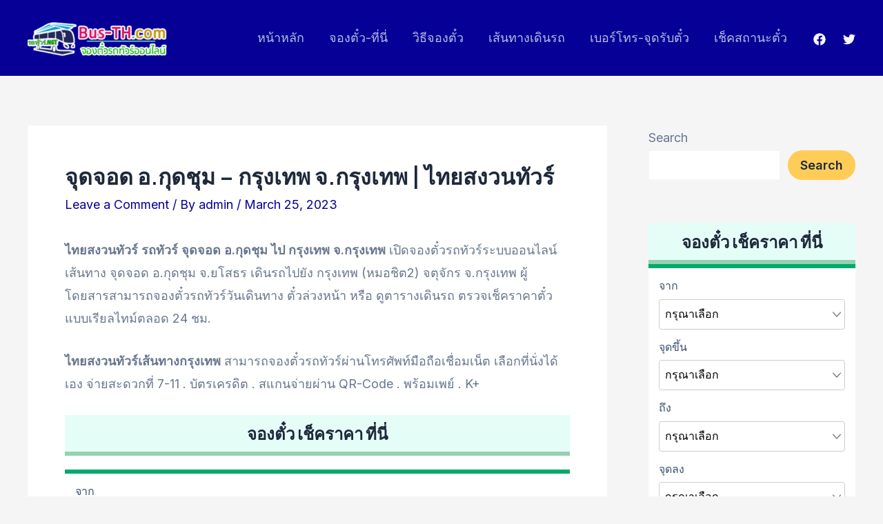

--- FILE ---
content_type: text/html; charset=UTF-8
request_url: https://bus-tickets.busx.com/widget?appkey=a10dcade92be8df6e395874f0450940e&locale=th_TH
body_size: 7269
content:
<!doctype html>
<html class="no-js h-100" lang="en">
  <head>
    <meta charset="utf-8">
    <meta http-equiv="x-ua-compatible" content="ie=edge">
    <meta name="description" content="A high-quality &amp; free Bootstrap admin dashboard template pack that comes with lots of templates and components.">
    <meta name="viewport" content="width=device-width, initial-scale=1, shrink-to-fit=no, user-scalable=no, maximum-scale=1">
    
	<link rel="shortcut icon" type="image/png" href="">
<title>Book Buses, Mini Buses, Van & Ferry Online</title>
	<!-- Bootstrap core CSS -->
    <link href="../assets/ui-libs/bootstrap/css/bootstrap.min.css" rel="stylesheet">
	
    <!-- Font awesome CSS  -->
    <link href="../assets/fonts/font-awesome.min.css" rel="stylesheet">
    <link href="../assets/fonts/ionicons.css" rel="stylesheet">
    <link href="../assets/fonts/simple-line-icons.css" rel="stylesheet">
    <link href="../assets/fonts/gotham/fonts.css" rel="stylesheet">
    <link href="../assets/fonts/sukhumvit/fonts.css" rel="stylesheet">
	
    <!-- Proxima Nova font CSS  -->
    <link rel="stylesheet" type="text/css" href="../assets/css/fonts/fonts.min.css" />
	
    <!-- FormValidation CSS file  -->
    <link href="../assets/ui-libs/formValidation/css/formValidation.min.css" rel="stylesheet">
    
    <!-- Date-picker CSS -->
    		<link href="../assets/ui-libs/date-picker/css/datepicker_destop.css" rel="stylesheet">
    	
    <!-- genernal css  -->
    <link href="https://developers.busx.com/apps/resources/assets/css/busx.css" rel="stylesheet">

    
						<link href="assets/ui-libs/date-picker/css/datepicker_destop.css" rel="stylesheet"/>
			
    <!-- BusX CSS  -->

	<link href="../assets/css/default/color.css" rel="stylesheet">
		<style>
		.form-group {
			margin-bottom: 1rem;
		}
		.form-control{
			font-size: 16px !important;
			color: #3d5170 !important;
			height: calc(1.5em + .75rem + 2px) !important;
		}

		.pb-2 {
			padding-top: 0.5rem !important;
		}
		
		body {
			cursor: auto;
			background-color: #ffffff;
			font-size: 16px !important;
			color: #3d5170 !important;
		}
		
		.form-group select,input {
			color: black !important;
		}
		
		.input-group.date input[readonly] {
			color: black !important;
		}
		
		.funkyradio input[type="radio"]:empty~label {
			font-size: 16px !important;
		}
		.funkyradio input[type="radio"]:empty~label:before {
			border: 1px solid #ff5900 !important;
		}
		
		.funkyradio input[type=radio]:checked+label:after {
			background-color: #ff5900 !important;
		}
		.funkyradio input[type="radio"]:checked~label, .funkyradio input[type="checkbox"]:checked~label {
			/*color: #3d5170 !important;*/
			color: black !important;
		}
		
		.funkyradio input[type="radio"]:hover:not(:checked)~label, .funkyradio input[type="checkbox"]:hover:not(:checked)~label {
			color: #3d5170 !important;
		}
		
		.funkyradio input[type="radio"]:empty~label {
			color: black !important;
		}
		.btn-search {
			font-size:  16px !important;
			color: #fdffff !important;
			border-color: #ff5900 !important;
			background-color: #ff5900 !important;
			box-shadow: none !important;
			height: 40px;
			border-radius: .25rem;
		}
		
		.datepicker td.today.day {
			background-color: #ffe684;
		}
		
		.datepicker .active.bg-second.day{
			background-color:#ff5900 !important;
		}
		.datepicker.datepicker-dropdown .datepicker-days .table-condensed thead tr:nth-child(2) {
			background-color:#ff5900 !important;
			color: #fdffff !important;
		}
		
		.datepicker-days .table-condensed thead tr:nth-child(2) {
			background-color:#ff5900 !important;
			color: #fdffff !important;
		}
		
		.datepicker td.active, .datepicker td.active:hover {
			background-image: none;
			border-color: none;
			filter: none;
			color: #fdffff !important;
			text-shadow: none;
			background-color:#ff5900 !important;
		}
		
		.datepicker.datepicker-dropdown td.active.bg-second:after {
			background-color: #ff5900 !important;
			border: 1px solid #ff5900 !important;
		}
		
		.datepicker td.active.active:after {
			background: #ff5900 !important;
		}
		
		.datepicker.datepicker-dropdown td.day:hover{
			background-color: #ff5900 !important;
		}

		.custom-control-input:checked~.custom-control-label::before {
			background-color: #ff6701 !important;
		}
		.custom-control-input:checked~.custom-control-label::before {
			color: #fff;
			border-color: transparent;
			background-color: #007bff;
			box-shadow: none;
		}
		
		.input-group-addon {
						padding: 8px 10px 4px !important;
		}
		
		@media (min-width: 576px){
			.d-sm-table-cell {
				display: table-cell!important;
			}
			.datepicker {
				top: 0 !important;
			}
		}

		.busx_ticket .form-control-lg, .busx_ticket .input-group-lg>.input-group-prepend>.btn, .busx_ticket .input-group-lg>.form-control {
			font-size: 14px;
			padding: .5rem 8px;
			line-height: 22px;
			height: 44px !important;
		}
		
		.modal-backdrop {
			background-color: #fff;
		}
		
		@media (max-width: 600px){
		   .button-text{
			  padding-top: 10px !important;
		   }
		}
	</style>

	<!-- <link rel="stylesheet"  href="assets/ui-libs/busx_ticket/css/busx_ticket.css">
	<link rel="stylesheet"  href="assets/ui-libs/busx_ticket/css/busx_ticket_color.css">
    <link rel="stylesheet" href="assets/ui-libs/busx_ticket/css/busx.css"> -->
	  </head>

  <body class="body">
    <div class="container-fluid busx_ticket pt-3">
				<form name="form_search" id="form_search" method="post" action="javascript:void(0);"    target="_parent">
			
			<!-- จังหวัดต้นทาง -->
			<div class="form-group">
				<label >จาก</label>
				<select  class="form-control form-control-lg" name="departcity" id="departcity" onChange="dispterminal(this.value,'departterminal');" >
					<option value="">กรุณาเลือก</option>
											<option value="5"  >กระบี่</option>;
											<option value="1"  >กรุงเทพมหานคร</option>;
											<option value="64"  >กาญจนบุรี</option>;
											<option value="16"  >กาฬสินธุ์</option>;
											<option value="36"  >กำแพงเพชร</option>;
											<option value="17"  >ขอนแก่น</option>;
											<option value="57"  >จันทบุรี</option>;
											<option value="58"  >ฉะเชิงเทรา</option>;
											<option value="59"  >ชลบุรี</option>;
											<option value="37"  >ชัยนาท</option>;
											<option value="18"  >ชัยภูมิ</option>;
											<option value="2"  >ชุมพร</option>;
											<option value="7"  >เชียงราย</option>;
											<option value="8"  >เชียงใหม่</option>;
											<option value="69"  >ตรัง</option>;
											<option value="60"  >ตราด</option>;
											<option value="65"  >ตาก</option>;
											<option value="38"  >นครนายก</option>;
											<option value="39"  >นครปฐม</option>;
											<option value="19"  >นครพนม</option>;
											<option value="20"  >นครราชสีมา</option>;
											<option value="70"  >นครศรีธรรมราช</option>;
											<option value="40"  >นครสวรรค์</option>;
											<option value="41"  >นนทบุรี</option>;
											<option value="71"  >นราธิวาส</option>;
											<option value="9"  >น่าน</option>;
											<option value="21"  >บึงกาฬ</option>;
											<option value="22"  >บุรีรัมย์</option>;
											<option value="42"  >ปทุมธานี</option>;
											<option value="66"  >ประจวบคีรีขันธ์</option>;
											<option value="61"  >ปราจีนบุรี</option>;
											<option value="72"  >ปัตตานี</option>;
											<option value="43"  >พระนครศรีอยุธยา</option>;
											<option value="10"  >พะเยา</option>;
											<option value="6"  >พังงา</option>;
											<option value="73"  >พัทลุง</option>;
											<option value="44"  >พิจิตร</option>;
											<option value="45"  >พิษณุโลก</option>;
											<option value="67"  >เพชรบุรี</option>;
											<option value="46"  >เพชรบูรณ์</option>;
											<option value="11"  >แพร่</option>;
											<option value="4"  >ภูเก็ต</option>;
											<option value="23"  >มหาสารคาม</option>;
											<option value="24"  >มุกดาหาร</option>;
											<option value="25"  >ยโสธร</option>;
											<option value="74"  >ยะลา</option>;
											<option value="26"  >ร้อยเอ็ด</option>;
											<option value="75"  >ระนอง</option>;
											<option value="62"  >ระยอง</option>;
											<option value="68"  >ราชบุรี</option>;
											<option value="47"  >ลพบุรี</option>;
											<option value="13"  >ลำปาง</option>;
											<option value="14"  >ลำพูน</option>;
											<option value="27"  >เลย</option>;
											<option value="28"  >ศรีสะเกษ</option>;
											<option value="29"  >สกลนคร</option>;
											<option value="76"  >สงขลา</option>;
											<option value="77"  >สตูล</option>;
											<option value="48"  >สมุทรปราการ</option>;
											<option value="49"  >สมุทรสงคราม</option>;
											<option value="50"  >สมุทรสาคร</option>;
											<option value="63"  >สระแก้ว</option>;
											<option value="54"  >สระบุรี</option>;
											<option value="51"  >สิงห์บุรี</option>;
											<option value="52"  >สุโขทัย</option>;
											<option value="53"  >สุพรรณบุรี</option>;
											<option value="3"  >สุราษฎร์ธานี</option>;
											<option value="30"  >สุรินทร์</option>;
											<option value="31"  >หนองคาย</option>;
											<option value="32"  >หนองบัวลำภู</option>;
											<option value="55"  >อ่างทอง</option>;
											<option value="33"  >อำนาจเจริญ</option>;
											<option value="34"  >อุดรธานี</option>;
											<option value="15"  >อุตรดิตถ์</option>;
											<option value="56"  >อุทัยธานี</option>;
											<option value="35"  >อุบลราชธานี</option>;
									</select>
			</div>

			<div class="form-group">
				<label >จุดขึ้น</label>
				<div id="departterminaldisp">
					<select class="form-control form-control-lg"  name="departterminal" id="departterminal" onChange="getreturncity(this.value);">
						<option value="">กรุณาเลือก</option>
					</select>
				</div>							
			</div>
			
			<!-- จังหวัดปลายทาง -->
			<div class="form-group">
				<label >ถึง</label>
				<div id="returncitydisp">
					<select class="form-control form-control-lg"  name="arrivecity" id="arrivecity" onChange="list_dropoff_stops(this.value,'arriveterminal');">
						<option value="">กรุณาเลือก</option>
					</select>
				</div>							
			</div>

			<div class="form-group"> 
				<label >จุดลง</label>
				<div id="arriveterminaldisp">
					<select class="form-control form-control-lg"  name="arriveterminal" id="arriveterminal" >
						<option value="">กรุณาเลือก</option>
					</select>
				</div>							
			</div>

			<div class="form-group  ">
				<label >เที่ยวไป</label>
				<div class="row">
					<div class="col-12 col-lg-12">
						<div id="start_date" class="input-group date position-date" data-date-format="DD, dd M yyyy">                                    
							 <input class="form-control form-control-lg date_input" style="cursor: pointer;" id="start_date_input" name="start_date_input" type="text" readonly />  
							 <span class="input-group-addon"><i class="fa fa-calendar"></i></span>
						</div>
					</div>
				</div>
			</div>
					
			
			<div class="form-group  ">
				<label >เที่ยวกลับ</label>
				<div class="row">
					<div class="col-12 col-lg-12">
						<div id="end_date" class="input-group date position-date" data-date-format="DD, dd M yyyy">                                    
							 <input class="form-control form-control-lg date_input" style="cursor: pointer;" id="end_date_input" name="end_date_input" type="text" placeholder="(ไม่บังคับ)" readonly />  
							 <span class="input-group-addon"><i class="fa fa-calendar"></i></span>

							 
						</div>
						<i id="clear_date" class="fv-control-feedback fv-bootstrap-icon-input-group ion-close-circled pt-1 d-none" data-fv-icon-for="return_date" style="margin-right: 50px; margin-top: 2px; color: #ccc; font-size: 20px;"></i>
					</div>
				</div>
			</div>
						
			<div class="form-group">
				<label >ผู้โดยสาร</label>
				<div id="departterminaldisp">
					<div class="form-row align-items-center">
						<div class="col-12">
							<select class="form-control form-control-lg" name="adult" id="adult">
								<option value='1' >1</option><option value='2' >2</option><option value='3' >3</option><option value='4' >4</option>							</select>
						</div>
					</div>
				</div>					
			</div>
			<div class="form-group row">
				<div class="col-12 pb-2">
					<button type="submit" class="btn btn-search col-12 form-control form-control-lg">ค้นหาเที่ยวรถ</button>
					<input id="data" name="data" type="hidden">
				</div>
			</div>
		</form>
			</div>	
	
	<script src="../assets/ui-libs/jquery/jquery.min.js"></script>
	<script src="../assets/ui-libs/bootstrap/popper.js"></script>
	<script src="../assets/ui-libs/bootstrap/moment.min.js"></script>
	<script src="../assets/ui-libs/bootstrap/js/bootstrap.min.js"></script>
	<!-- IE10 viewport hack for Surface/desktop Windows 8 bug -->
	<script src="../assets/ui-libs/bootstrap/ie10-viewport-bug-workaround.js"></script>

	<!-- FormValidation plugin and the class supports validating Bootstrap form -->
	<script src="../assets/ui-libs/formValidation/js/formValidation.js"></script>
	<script src="../assets/ui-libs/formValidation/js/bootstrap4.min.js"></script>
	<script src="../assets/ui-libs/formValidation/js/language/th_TH.js"></script>

	<!-- custom plugin put here... -->
	<script src="../assets/ui-libs/bootstrap-notify-master/bootstrap-notify.min.js"></script>
	
	<!-- Datetimepicker -->
	<!-- Datet-picker JS -->
	<script type="text/javascript" src="../assets/ui-libs/date-picker/js/bootstrap-datepicker.busx.js"></script>
	<script type="text/javascript" src="../assets/ui-libs/date-picker/js/bootstrap-datepicker.min.js"></script>
	<script type="text/javascript" src="../assets/ui-libs/date-picker/js/locales/bootstrap-datepicker.th_TH.min.js"></script>

	<!-- End custom plugin put here... -->
	
	<script src="../assets/ui-libs/jquery.cookie.js"></script>

	<script type="text/javascript">
		var arr_cookie = {};
		var ticket_cookie = {};
		
		$(document).ready(function(){	
			window.addEventListener( "pageshow", function ( event ) {
			  var historyTraversal = event.persisted || ( typeof window.performance != "undefined" && window.performance.navigation.type === 2 );
			  if ( historyTraversal ) {
				window.location.reload();
			  }
			});
			
			if(arr_cookie["boarding_point_id"]){
				dispterminal(arr_cookie["boarding_point_province_id"],'departterminal');
				getreturncity(arr_cookie["boarding_point_id"]);
				list_dropoff_stops(arr_cookie["dropoff_point_province_id"],'arriveterminal');
			}
			if($("#departcity").val() != ""){
				dispterminal($("#departcity").val(),'departterminal');
			}
			
			/*datetime*/
			var nowTemp = new Date();
			var endTemp = new Date(nowTemp.getFullYear()+1, nowTemp.getMonth(), nowTemp.getDate(), 0, 0, 0, 0);
			$("#start_date").datepicker({ 
				language: 'th_TH',
            	format: 'DD, dd M yyyy',
				autoclose: true, 
				todayHighlight: true,
				startDate: nowTemp,
				endDate: endTemp,
				orientation: "auto",
				container:divForShow(),
				thaiyear: checkthai('th_TH'),
				templates: {
					leftArrow: '<i class="icon-arrow-left-circle"></i>',
					rightArrow: '<i class="icon-arrow-right-circle"></i>'
				},
			}).on("changeDate", function(e) {
				// var date_select = new Date(e.date);		
				// var old_return_date =  $("#end_date").datepicker('getDate');
				
				// $("#end_date").datepicker('setStartDate',date_select);
				// if(date_select > old_return_date){
				// 	$("#end_date").datepicker('update',date_select);
				// }else{
				// 	$("#end_date").datepicker('update',old_return_date);
				// }
				//$('#form-add').formValidation('revalidateField', 'start_date_input');

				var date_select = new Date(e.date);		
				$("#end_date").datepicker('setStartDate',date_select);
				$("#end_date").datepicker('update','');
				$('#clear_date').addClass('d-none');
			}).on("hide", function(e) { 
				if(isMobileDevice()){
					$("#modal-date").modal("hide");
				}
			});

				
			$("#end_date").datepicker({ 
				language: 'th_TH',
				format: 'DD, dd M yyyy',
				autoclose: true, 
				todayHighlight: true,
				startDate: nowTemp,
				endDate: endTemp,
				orientation: "auto",
				container:divForShow(),
				thaiyear: checkthai('th_TH'),
				templates: {
					leftArrow: '<i class="icon-arrow-left-circle"></i>',
					rightArrow: '<i class="icon-arrow-right-circle"></i>'
				},
			}).on("changeDate", function(e) { 
				//$('#form-add').formValidation('revalidateField', 'end_date_input');
				$('#clear_date').removeClass('d-none');

			}).on("hide", function(e) { 
				if(isMobileDevice()){
					$("#modal-date").modal("hide");
				}
			});
			
			var old_departure_date = '';
			var old_return_date = '';
			if(old_departure_date != ""){
				var old_departure_date_timezone = new Date(old_departure_date + "T00:00:00.000+07:00").toLocaleString("en-US", {timeZone: "Asia/Bangkok"});
				old_departure_date = new Date(old_departure_date);
				if(old_departure_date < new Date()){			
					$("#start_date").datepicker('update', new Date(new Date().getFullYear(),new Date().getMonth(),new Date().getDate()));					
				}else{		
					$("#start_date").datepicker('update', new Date(old_departure_date_timezone));
					// $("#start_date").datepicker('update', new Date(old_departure_date.getFullYear(),old_departure_date.getMonth(),old_departure_date.getDate()));
				}
			}else{
				$("#start_date").datepicker('update', new Date(new Date().getFullYear(),new Date().getMonth(),new Date().getDate()));
			}
		
			if(old_return_date != ""){
				var old_return_date_timezone = new Date(old_return_date + "T00:00:00.000+07:00").toLocaleString("en-US", {timeZone: "Asia/Bangkok"});
				old_return_date = new Date(old_return_date);
				if(old_departure_date != "" ){
					$('#clear_date').removeClass('d-none');
					$('#end_date').datepicker('setStartDate', new Date(old_departure_date_timezone));
					// $('#end_date').datepicker('setStartDate', old_departure_date);
					$("#end_date").datepicker('update', new Date(old_return_date_timezone));
					// $("#end_date").datepicker('update', new Date(old_return_date.getFullYear(),old_return_date.getMonth(),old_return_date.getDate()));
				}else{
					$('#clear_date').removeClass('d-none');
					$("#end_date").datepicker('update', new Date(new Date().getFullYear(),new Date().getMonth(),new Date().getDate()));
				}
			}else{
				if(old_departure_date != ""){
					$('#end_date').datepicker('setStartDate', new Date(old_departure_date_timezone));
					// $('#end_date').datepicker('setStartDate', old_departure_date);
				}else{
					$('#end_date').datepicker('setStartDate',  new Date());
				}
			}
			
		/* 	if(arr_cookie["departure_date"]){
				if((Date.parse(arr_cookie["departure_date"]) / 1000) > (Date.parse(nowTemp) / 1000)){
					$("#start_date").datepicker("setDate", new Date(arr_cookie["departure_date"]));
				}else{
					$("#start_date").datepicker("setDate", new Date(nowTemp));
				}
				if(arr_cookie["return_date"]){
					$('#clear_date').removeClass('d-none');
					$("#end_date").datepicker('update',new Date(arr_cookie["return_date"]));
				}else{
					$("#end_date").datepicker('update','');
				}
			}else{
				$("#start_date").datepicker('update',new Date());
			} */
			
		});

		$("body").on('click', '#clear_date', function(e){
			$("#end_date").datepicker('update','');
			$('#clear_date').addClass("d-none");
			
		})

		function dispterminal(state_province_id,point){
			var form_data = new FormData();
			form_data.append('state_province_id' ,state_province_id);
			form_data.append('locale' ,'th_TH');
			form_data.append('appkey' ,'a10dcade92be8df6e395874f0450940e');
			form_data.append('access_token' ,'eyJ0eXAiOiJKV1QiLCJhbGciOiJIUzI1NiJ9.eyJhcGlfa2V5IjoiZzNoZ284czZzbTh5dzFkM2hkbCIsImV4cCI6MTc2ODM1NTQ4OX0.OT56JUKxWwf6i695kTHNHsXrr1Wo5H-PAT1cLzgs8P0');
			$.ajax({
				url: "ajax_function_point.php?obj=list_boarding_stops",
				data: form_data,
				type: "POST",
				dataType: "json",
				cache: false,
				contentType: false,
				processData: false,
				async: false,
				success:function(result){
					var text = '';
					if(result["success"] == true){
						if(result["data"]){
							text += '<option value="">กรุณาเลือก</option>';
							var selected = "";
							if(result["data"].length == 1){
								selected = "selected";
							}
							for(key in result["data"]){
								if(arr_cookie["boarding_point_id"] == result["data"][key]["stop_id"]){
									var select = "selected";
									if(selected != ""){
										selected = "";
									}
								}else{
									var select = "";
								}
								text += "<option value='"+result["data"][key]["stop_id"]+"' "+select+" "+selected+">"+result["data"][key]["stop_name"]+"</option>";
							}
						}else {
							text += '<option value="">ไม่พบข้อมูล</option>';
						}
					} else {
						text += '<option value="">ไม่พบข้อมูล</option>';
					}
					$("#"+point+"").html(text);
                    if(arr_cookie["boarding_point_id"]){
						if(arr_cookie["boarding_point_province_id"] == $("#departcity").val() && arr_cookie["boarding_point_id"] == $('#departterminal').find(":selected").val()){
							getreturncity(arr_cookie["boarding_point_id"]);
						}else{
							
							if($('#departterminal').find(":selected").val()){
								getreturncity($("#departterminal").val());
                                $('#form_search').formValidation('revalidateField', 'departterminal');
								
							}else{
								clear_data('arrivecity');
								clear_data('arriveterminal');
								$('#form_search').data('formValidation').resetForm();
								$('#form_search').formValidation('revalidateField', 'departcity');
							}	
						}
                    }else{
						if($('#departcity').find(":selected").val()){
							if($('#departterminal').find(":selected").val()){
								getreturncity($("#departterminal").val());
                                $('#form_search').formValidation('revalidateField', 'departterminal');
							}else{
								clear_data('arrivecity');
								clear_data('arriveterminal');
                                $('#form_search').data('formValidation').resetForm();
                                $('#form_search').formValidation('revalidateField', 'departcity');
							}
						}else{
							$('#form_search').data('formValidation').resetForm();
							clear_data('departterminal');
							clear_data('arrivecity');
							clear_data('arriveterminal');
						}
					}
				}
			});
		};
		
		function getreturncity(boarding_point_id){
			var form_data = new FormData();
			form_data.append('boarding_point_id' ,boarding_point_id);
			form_data.append('locale' ,'th_TH');
			form_data.append('appkey' ,'a10dcade92be8df6e395874f0450940e');
			form_data.append('access_token' ,'eyJ0eXAiOiJKV1QiLCJhbGciOiJIUzI1NiJ9.eyJhcGlfa2V5IjoiZzNoZ284czZzbTh5dzFkM2hkbCIsImV4cCI6MTc2ODM1NTQ4OX0.OT56JUKxWwf6i695kTHNHsXrr1Wo5H-PAT1cLzgs8P0');
			$.ajax({
				url: "ajax_function_point.php?obj=list_dropoff_state_provinces",
				data: form_data,
				type: "POST",
				dataType: "json",
				cache: false,
				contentType: false,
				processData: false,
				async: false,
				success:function(result){
					var text = '';
					if(result["success"] == true){
						if(result["data"]){
							text += '<option value="">กรุณาเลือก</option>';
							var selected = "";
							if(result["data"].length == 1){
								selected = "selected";
							}
							for(key in result["data"]){
								if(arr_cookie["dropoff_point_province_id"] == result["data"][key]["state_province_id"]){
									var select = "selected";
									if(selected != ""){
										selected = "";
									}
								}else{
									var select = "";
								}
								
								text += "<option value='"+result["data"][key]["state_province_id"]+"' "+select+" "+selected+">"+result["data"][key]["state_province_name"]+"</option>";
							}
						}else {
							text += '<option value="">ไม่พบข้อมูล</option>';
						}
					} else {
						text += '<option value="">ไม่พบข้อมูล</option>';
					}
					$("#arrivecity").html(text);

                    if(arr_cookie["dropoff_point_province_id"]){
						if(arr_cookie["dropoff_point_province_id"] == $("#arrivecity").val() && arr_cookie["boarding_point_id"] == $('#departterminal').find(":selected").val()){
							list_dropoff_stops(arr_cookie["dropoff_point_province_id"],'arriveterminal');
						}else{
							if($('#arrivecity').find(":selected").val()){
								list_dropoff_stops($("#arrivecity").val(),'arriveterminal');
                                // $('#form_search').formValidation('revalidateField', 'arriveterminal');
								$('#form_search').formValidation('revalidateField', 'arrivecity');
							}else{
								if ($('#form_search').formValidation('isValidField', 'arrivecity')) {
									$('#form_search').data('formValidation').resetField("arrivecity");
								}
								if ($('#form_search').formValidation('isValidField', 'arriveterminal')) {
									$('#form_search').data('formValidation').resetField("arriveterminal");
								}
								clear_data('arriveterminal');
							}
							
						}
                        
                    }else{
						if($("#arrivecity").val() != ""){
							list_dropoff_stops($("#arrivecity").val(),'arriveterminal');
                            $('#form_search').formValidation('revalidateField', 'arrivecity');
						}else{
							clear_data('arriveterminal');
							$('#form_search').data('formValidation').resetForm();
                            $('#form_search').formValidation('revalidateField', 'departcity');
                            $('#form_search').formValidation('revalidateField', 'departterminal');
                            // $('#form_search').formValidation('revalidateField', 'arrivecity');
                            // $('#form_search').formValidation('revalidateField', 'arriveterminal');
						}
					}
				}
			});
		};
		
		function list_dropoff_stops(state_province_id,point){
			var form_data = new FormData();
			form_data.append('state_province_id' ,state_province_id);
			form_data.append('locale' ,'th_TH');
			form_data.append('appkey' ,'a10dcade92be8df6e395874f0450940e');
			form_data.append('boarding_point_id' ,$("#departterminal").val());
			form_data.append('access_token' ,'eyJ0eXAiOiJKV1QiLCJhbGciOiJIUzI1NiJ9.eyJhcGlfa2V5IjoiZzNoZ284czZzbTh5dzFkM2hkbCIsImV4cCI6MTc2ODM1NTQ4OX0.OT56JUKxWwf6i695kTHNHsXrr1Wo5H-PAT1cLzgs8P0');

			$.ajax({
				url: "ajax_function_point.php?obj=list_dropoff_stops",
				data: form_data,
				type: "POST",
				dataType: "json",
				cache: false,
				contentType: false,
				processData: false,
				async: false,
				success:function(result){
					var text = '';
					if(result["success"] == true){
						if(result["data"]){
							text += '<option value="">กรุณาเลือก</option>';
							var selected = "";
							if(result["data"].length == 1){
								selected = "selected";
							}
							for(key in result["data"]){
								if(arr_cookie["dropoff_point_id"] == result["data"][key]["stop_id"]){
									var select = "selected";
									if(selected != ""){
										selected = "";
									}
								}else{
									var select = "";
								}
								text += "<option value='"+result["data"][key]["stop_id"]+"' "+select+" "+selected+">"+result["data"][key]["stop_name"]+"</option>";
							}
						}else {
							text += '<option value="">ไม่พบข้อมูล</option>';
						}
					} else {
						text += '<option value="">ไม่พบข้อมูล</option>';
					}
					$("#"+point+"").html(text);

                    if(arr_cookie["dropoff_point_id"]){
						if(arr_cookie["dropoff_point_province_id"] != $('#arrivecity').find(":selected").val() || arr_cookie["dropoff_point_id"] != $('#arriveterminal').find(":selected").val()){
							$('#form_search').data('formValidation').resetForm();
                            $('#form_search').formValidation('revalidateField', 'departcity');
                            $('#form_search').formValidation('revalidateField', 'departterminal');
                            $('#form_search').formValidation('revalidateField', 'arrivecity');

							if ($('#form_search').formValidation('isValidField', 'arriveterminal')) {
                                $('#form_search').data('formValidation').resetField("arriveterminal");
								if($('#arriveterminal').find(":selected").val()){
									$('#form_search').formValidation('revalidateField', 'arriveterminal');
								}
                            }
						}else{
							if ($('#form_search').formValidation('isValidField', 'arriveterminal')) {
								$('#form_search').data('formValidation').resetField("arriveterminal");
								// if($('#arriveterminal').find(":selected").val()){
									// $('#form_search').formValidation('revalidateField', 'arriveterminal');
								// }
							}
							
						}
						
                    }else{
                        if ($("#arriveterminal").val() != "") {
                            $('#form_search').formValidation('revalidateField', 'arriveterminal');
						} else {
							$('#form_search').data('formValidation').resetForm();
                            $('#form_search').formValidation('revalidateField', 'departcity');
                            $('#form_search').formValidation('revalidateField', 'departterminal');
                            $('#form_search').formValidation('revalidateField', 'arrivecity');
                        }
                    }
				}
			});
		};
		function clear_data(point){
			var text = '';
			text += '<option value="">กรุณาเลือก</option>';
			$("#"+point+"").html(text);
		}
		
		$('.funkyradio-default').on('click',function(){
			if($('#radio1').prop('checked') == true){
				$("#end_date").removeClass("disabled");
			} else {
				$("#end_date").addClass("disabled");
			}
		});
		
		
		$('#form_search').formValidation({
			framework: 'bootstrap4',
			locale: 'th_TH',
			fields: {
				'departcity': {
					//enabled: false,
					validators: {
						notEmpty: {
						}
					}
				},
				'departterminal': {
					//enabled: false,
					validators: {
						notEmpty: {
						}
					}
				},
				'arrivecity': {
					//enabled: false,
					validators: {
						notEmpty: {
						}
					}
				},
				'arriveterminal': {
					//enabled: false,
					validators: {
						notEmpty: {
						}
					}
				},
			}
		}).on('success.form.fv', function(e) {
		
			// Prevent form submission
			e.preventDefault();

			var $form = $(e.target),
			fv    = $(e.target).data('formValidation');
			
			var obj = {};
			if($('#end_date_input').val() == ""){
				obj['journey_type'] = "OW";
			}else{
				obj['journey_type'] = "RT";
			}

            if(date_send($("#start_date").datepicker('getDate'))){
				obj['boarding_point_id'] = $("#departterminal").val();
				obj['boarding_point_name'] = encodeURIComponent($("#departterminal  option:selected").text());
				obj['dropoff_point_id'] =  $("#arriveterminal").val();
				obj['dropoff_point_name'] = encodeURIComponent($("#arriveterminal  option:selected").text());
				obj['departure_date'] = encodeURIComponent(date_send($("#start_date").datepicker('getDate')));
				if(obj['journey_type'] == "RT"){
					obj['return_date'] = encodeURIComponent(date_send($("#end_date").datepicker('getDate')));
				}
				obj['adult_count'] = encodeURIComponent($("#adult").val());
				obj['child_count'] = encodeURIComponent(0);
				obj['boarding_point_province_id'] = $("#departcity").val(); 
				obj['boarding_point_province'] = encodeURIComponent($("#departcity").find('option:selected').text()); 
				obj['dropoff_point_province_id'] = $("#arrivecity").val();
				obj['dropoff_point_province'] = encodeURIComponent($("#arrivecity").find('option:selected').text());
				var res_obj = encode_data('','trip_search',obj);
				$('#data').val(res_obj);
				
				var form = document.createElement("form");
				form.method = "POST";
				form.action = "trips"; 
				if(navigator.userAgent.match(/(iPod|iPhone|iPad)/i)) {
					form.target = '_parent';
				 }else{
					form.target = '_parent';
				 }
				
				var data = document.createElement("input");
				data.value = $('#data').val();
				data.type = "hidden";
				data.name = "data";
				
				var sess_app_appkey = document.createElement("input");
				sess_app_appkey.value = 'a10dcade92be8df6e395874f0450940e';
				sess_app_appkey.type = "hidden";
				sess_app_appkey.name = "sess_app_appkey";

				var sess_app_locale = document.createElement("input");
				sess_app_locale.value = 'th_TH';
				sess_app_locale.type = "hidden";
				sess_app_locale.name = "locale";
				
				var sess_app_country = document.createElement("input");
				sess_app_country.value = 'TH';
				sess_app_country.type = "hidden";
				sess_app_country.name = "country";

				form.appendChild(data);  
				form.appendChild(sess_app_appkey);  
				form.appendChild(sess_app_locale);  
				form.appendChild(sess_app_country);  
				document.body.appendChild(form);

				create_cookie();
				form.submit();	
				
				$(".btn-search").removeClass("disabled");
				$(".btn-search").removeAttr("disabled");
			}
		});
		
		function encode_data(data, method, method_data){
			var obj = {};
			if(data){
				obj = JSON.parse(atob(data));
			}
			
			obj[method] = method_data; 	
			return btoa(JSON.stringify(obj));
		}
		
		function create_cookie(){
			if($('#end_date_input').val() == ""){
				var journey_type = "OW";
			}else{
				var journey_type = "RT";
			}
			
			ticket_cookie['journey_type'] = journey_type;
			ticket_cookie['boarding_point_id'] = $("#departterminal").val();
			ticket_cookie['boarding_point_name'] = $("#departterminal  option:selected").text();
			ticket_cookie['dropoff_point_id'] = $("#arriveterminal").val();
			ticket_cookie['dropoff_point_name'] = $("#arriveterminal  option:selected").text();
			ticket_cookie['departure_date'] = date_send($("#start_date").datepicker('getDate'));
			if(journey_type == "RT"){
				ticket_cookie['return_date'] = date_send($("#end_date").datepicker('getDate'));
			}
			ticket_cookie['adult_count'] = $("#adult").val();
			ticket_cookie['boarding_point_province_id'] = $("#departcity").val();
			ticket_cookie['boarding_point_province'] = $("#departcity").find('option:selected').text();
			ticket_cookie['dropoff_point_province_id'] = $("#arrivecity").val();
			ticket_cookie['dropoff_point_province'] = $("#arrivecity").find('option:selected').text();

			/*$.cookie('search_trips', JSON.stringify(ticket_cookie), {
				path: '/'
			}); */
			setCookie('search_trips', JSON.stringify(ticket_cookie), {secure: true,SameSite:'None', 'max-age': 777600});

			
		}

		function setCookie(name, value, options = {}) {


			if (options.expires instanceof Date) {
				options.expires = options.expires.toUTCString();
			}

			let updatedCookie = encodeURIComponent(name) + "=" + encodeURIComponent(value);

			for (let optionKey in options) {
				updatedCookie += "; " + optionKey;
				let optionValue = options[optionKey];
				if (optionValue !== true) {
					updatedCookie += "=" + optionValue;
				}
			}

			document.cookie = updatedCookie;
		}
		
	</script>
  </body>
</html>

--- FILE ---
content_type: text/html; charset=UTF-8
request_url: https://bus-tickets.busx.com/widget?appkey=a10dcade92be8df6e395874f0450940e&locale=th_TH
body_size: 7269
content:
<!doctype html>
<html class="no-js h-100" lang="en">
  <head>
    <meta charset="utf-8">
    <meta http-equiv="x-ua-compatible" content="ie=edge">
    <meta name="description" content="A high-quality &amp; free Bootstrap admin dashboard template pack that comes with lots of templates and components.">
    <meta name="viewport" content="width=device-width, initial-scale=1, shrink-to-fit=no, user-scalable=no, maximum-scale=1">
    
	<link rel="shortcut icon" type="image/png" href="">
<title>Book Buses, Mini Buses, Van & Ferry Online</title>
	<!-- Bootstrap core CSS -->
    <link href="../assets/ui-libs/bootstrap/css/bootstrap.min.css" rel="stylesheet">
	
    <!-- Font awesome CSS  -->
    <link href="../assets/fonts/font-awesome.min.css" rel="stylesheet">
    <link href="../assets/fonts/ionicons.css" rel="stylesheet">
    <link href="../assets/fonts/simple-line-icons.css" rel="stylesheet">
    <link href="../assets/fonts/gotham/fonts.css" rel="stylesheet">
    <link href="../assets/fonts/sukhumvit/fonts.css" rel="stylesheet">
	
    <!-- Proxima Nova font CSS  -->
    <link rel="stylesheet" type="text/css" href="../assets/css/fonts/fonts.min.css" />
	
    <!-- FormValidation CSS file  -->
    <link href="../assets/ui-libs/formValidation/css/formValidation.min.css" rel="stylesheet">
    
    <!-- Date-picker CSS -->
    		<link href="../assets/ui-libs/date-picker/css/datepicker_destop.css" rel="stylesheet">
    	
    <!-- genernal css  -->
    <link href="https://developers.busx.com/apps/resources/assets/css/busx.css" rel="stylesheet">

    
						<link href="assets/ui-libs/date-picker/css/datepicker_destop.css" rel="stylesheet"/>
			
    <!-- BusX CSS  -->

	<link href="../assets/css/default/color.css" rel="stylesheet">
		<style>
		.form-group {
			margin-bottom: 1rem;
		}
		.form-control{
			font-size: 16px !important;
			color: #3d5170 !important;
			height: calc(1.5em + .75rem + 2px) !important;
		}

		.pb-2 {
			padding-top: 0.5rem !important;
		}
		
		body {
			cursor: auto;
			background-color: #ffffff;
			font-size: 16px !important;
			color: #3d5170 !important;
		}
		
		.form-group select,input {
			color: black !important;
		}
		
		.input-group.date input[readonly] {
			color: black !important;
		}
		
		.funkyradio input[type="radio"]:empty~label {
			font-size: 16px !important;
		}
		.funkyradio input[type="radio"]:empty~label:before {
			border: 1px solid #ff5900 !important;
		}
		
		.funkyradio input[type=radio]:checked+label:after {
			background-color: #ff5900 !important;
		}
		.funkyradio input[type="radio"]:checked~label, .funkyradio input[type="checkbox"]:checked~label {
			/*color: #3d5170 !important;*/
			color: black !important;
		}
		
		.funkyradio input[type="radio"]:hover:not(:checked)~label, .funkyradio input[type="checkbox"]:hover:not(:checked)~label {
			color: #3d5170 !important;
		}
		
		.funkyradio input[type="radio"]:empty~label {
			color: black !important;
		}
		.btn-search {
			font-size:  16px !important;
			color: #fdffff !important;
			border-color: #ff5900 !important;
			background-color: #ff5900 !important;
			box-shadow: none !important;
			height: 40px;
			border-radius: .25rem;
		}
		
		.datepicker td.today.day {
			background-color: #ffe684;
		}
		
		.datepicker .active.bg-second.day{
			background-color:#ff5900 !important;
		}
		.datepicker.datepicker-dropdown .datepicker-days .table-condensed thead tr:nth-child(2) {
			background-color:#ff5900 !important;
			color: #fdffff !important;
		}
		
		.datepicker-days .table-condensed thead tr:nth-child(2) {
			background-color:#ff5900 !important;
			color: #fdffff !important;
		}
		
		.datepicker td.active, .datepicker td.active:hover {
			background-image: none;
			border-color: none;
			filter: none;
			color: #fdffff !important;
			text-shadow: none;
			background-color:#ff5900 !important;
		}
		
		.datepicker.datepicker-dropdown td.active.bg-second:after {
			background-color: #ff5900 !important;
			border: 1px solid #ff5900 !important;
		}
		
		.datepicker td.active.active:after {
			background: #ff5900 !important;
		}
		
		.datepicker.datepicker-dropdown td.day:hover{
			background-color: #ff5900 !important;
		}

		.custom-control-input:checked~.custom-control-label::before {
			background-color: #ff6701 !important;
		}
		.custom-control-input:checked~.custom-control-label::before {
			color: #fff;
			border-color: transparent;
			background-color: #007bff;
			box-shadow: none;
		}
		
		.input-group-addon {
						padding: 8px 10px 4px !important;
		}
		
		@media (min-width: 576px){
			.d-sm-table-cell {
				display: table-cell!important;
			}
			.datepicker {
				top: 0 !important;
			}
		}

		.busx_ticket .form-control-lg, .busx_ticket .input-group-lg>.input-group-prepend>.btn, .busx_ticket .input-group-lg>.form-control {
			font-size: 14px;
			padding: .5rem 8px;
			line-height: 22px;
			height: 44px !important;
		}
		
		.modal-backdrop {
			background-color: #fff;
		}
		
		@media (max-width: 600px){
		   .button-text{
			  padding-top: 10px !important;
		   }
		}
	</style>

	<!-- <link rel="stylesheet"  href="assets/ui-libs/busx_ticket/css/busx_ticket.css">
	<link rel="stylesheet"  href="assets/ui-libs/busx_ticket/css/busx_ticket_color.css">
    <link rel="stylesheet" href="assets/ui-libs/busx_ticket/css/busx.css"> -->
	  </head>

  <body class="body">
    <div class="container-fluid busx_ticket pt-3">
				<form name="form_search" id="form_search" method="post" action="javascript:void(0);"    target="_parent">
			
			<!-- จังหวัดต้นทาง -->
			<div class="form-group">
				<label >จาก</label>
				<select  class="form-control form-control-lg" name="departcity" id="departcity" onChange="dispterminal(this.value,'departterminal');" >
					<option value="">กรุณาเลือก</option>
											<option value="5"  >กระบี่</option>;
											<option value="1"  >กรุงเทพมหานคร</option>;
											<option value="64"  >กาญจนบุรี</option>;
											<option value="16"  >กาฬสินธุ์</option>;
											<option value="36"  >กำแพงเพชร</option>;
											<option value="17"  >ขอนแก่น</option>;
											<option value="57"  >จันทบุรี</option>;
											<option value="58"  >ฉะเชิงเทรา</option>;
											<option value="59"  >ชลบุรี</option>;
											<option value="37"  >ชัยนาท</option>;
											<option value="18"  >ชัยภูมิ</option>;
											<option value="2"  >ชุมพร</option>;
											<option value="7"  >เชียงราย</option>;
											<option value="8"  >เชียงใหม่</option>;
											<option value="69"  >ตรัง</option>;
											<option value="60"  >ตราด</option>;
											<option value="65"  >ตาก</option>;
											<option value="38"  >นครนายก</option>;
											<option value="39"  >นครปฐม</option>;
											<option value="19"  >นครพนม</option>;
											<option value="20"  >นครราชสีมา</option>;
											<option value="70"  >นครศรีธรรมราช</option>;
											<option value="40"  >นครสวรรค์</option>;
											<option value="41"  >นนทบุรี</option>;
											<option value="71"  >นราธิวาส</option>;
											<option value="9"  >น่าน</option>;
											<option value="21"  >บึงกาฬ</option>;
											<option value="22"  >บุรีรัมย์</option>;
											<option value="42"  >ปทุมธานี</option>;
											<option value="66"  >ประจวบคีรีขันธ์</option>;
											<option value="61"  >ปราจีนบุรี</option>;
											<option value="72"  >ปัตตานี</option>;
											<option value="43"  >พระนครศรีอยุธยา</option>;
											<option value="10"  >พะเยา</option>;
											<option value="6"  >พังงา</option>;
											<option value="73"  >พัทลุง</option>;
											<option value="44"  >พิจิตร</option>;
											<option value="45"  >พิษณุโลก</option>;
											<option value="67"  >เพชรบุรี</option>;
											<option value="46"  >เพชรบูรณ์</option>;
											<option value="11"  >แพร่</option>;
											<option value="4"  >ภูเก็ต</option>;
											<option value="23"  >มหาสารคาม</option>;
											<option value="24"  >มุกดาหาร</option>;
											<option value="25"  >ยโสธร</option>;
											<option value="74"  >ยะลา</option>;
											<option value="26"  >ร้อยเอ็ด</option>;
											<option value="75"  >ระนอง</option>;
											<option value="62"  >ระยอง</option>;
											<option value="68"  >ราชบุรี</option>;
											<option value="47"  >ลพบุรี</option>;
											<option value="13"  >ลำปาง</option>;
											<option value="14"  >ลำพูน</option>;
											<option value="27"  >เลย</option>;
											<option value="28"  >ศรีสะเกษ</option>;
											<option value="29"  >สกลนคร</option>;
											<option value="76"  >สงขลา</option>;
											<option value="77"  >สตูล</option>;
											<option value="48"  >สมุทรปราการ</option>;
											<option value="49"  >สมุทรสงคราม</option>;
											<option value="50"  >สมุทรสาคร</option>;
											<option value="63"  >สระแก้ว</option>;
											<option value="54"  >สระบุรี</option>;
											<option value="51"  >สิงห์บุรี</option>;
											<option value="52"  >สุโขทัย</option>;
											<option value="53"  >สุพรรณบุรี</option>;
											<option value="3"  >สุราษฎร์ธานี</option>;
											<option value="30"  >สุรินทร์</option>;
											<option value="31"  >หนองคาย</option>;
											<option value="32"  >หนองบัวลำภู</option>;
											<option value="55"  >อ่างทอง</option>;
											<option value="33"  >อำนาจเจริญ</option>;
											<option value="34"  >อุดรธานี</option>;
											<option value="15"  >อุตรดิตถ์</option>;
											<option value="56"  >อุทัยธานี</option>;
											<option value="35"  >อุบลราชธานี</option>;
									</select>
			</div>

			<div class="form-group">
				<label >จุดขึ้น</label>
				<div id="departterminaldisp">
					<select class="form-control form-control-lg"  name="departterminal" id="departterminal" onChange="getreturncity(this.value);">
						<option value="">กรุณาเลือก</option>
					</select>
				</div>							
			</div>
			
			<!-- จังหวัดปลายทาง -->
			<div class="form-group">
				<label >ถึง</label>
				<div id="returncitydisp">
					<select class="form-control form-control-lg"  name="arrivecity" id="arrivecity" onChange="list_dropoff_stops(this.value,'arriveterminal');">
						<option value="">กรุณาเลือก</option>
					</select>
				</div>							
			</div>

			<div class="form-group"> 
				<label >จุดลง</label>
				<div id="arriveterminaldisp">
					<select class="form-control form-control-lg"  name="arriveterminal" id="arriveterminal" >
						<option value="">กรุณาเลือก</option>
					</select>
				</div>							
			</div>

			<div class="form-group  ">
				<label >เที่ยวไป</label>
				<div class="row">
					<div class="col-12 col-lg-12">
						<div id="start_date" class="input-group date position-date" data-date-format="DD, dd M yyyy">                                    
							 <input class="form-control form-control-lg date_input" style="cursor: pointer;" id="start_date_input" name="start_date_input" type="text" readonly />  
							 <span class="input-group-addon"><i class="fa fa-calendar"></i></span>
						</div>
					</div>
				</div>
			</div>
					
			
			<div class="form-group  ">
				<label >เที่ยวกลับ</label>
				<div class="row">
					<div class="col-12 col-lg-12">
						<div id="end_date" class="input-group date position-date" data-date-format="DD, dd M yyyy">                                    
							 <input class="form-control form-control-lg date_input" style="cursor: pointer;" id="end_date_input" name="end_date_input" type="text" placeholder="(ไม่บังคับ)" readonly />  
							 <span class="input-group-addon"><i class="fa fa-calendar"></i></span>

							 
						</div>
						<i id="clear_date" class="fv-control-feedback fv-bootstrap-icon-input-group ion-close-circled pt-1 d-none" data-fv-icon-for="return_date" style="margin-right: 50px; margin-top: 2px; color: #ccc; font-size: 20px;"></i>
					</div>
				</div>
			</div>
						
			<div class="form-group">
				<label >ผู้โดยสาร</label>
				<div id="departterminaldisp">
					<div class="form-row align-items-center">
						<div class="col-12">
							<select class="form-control form-control-lg" name="adult" id="adult">
								<option value='1' >1</option><option value='2' >2</option><option value='3' >3</option><option value='4' >4</option>							</select>
						</div>
					</div>
				</div>					
			</div>
			<div class="form-group row">
				<div class="col-12 pb-2">
					<button type="submit" class="btn btn-search col-12 form-control form-control-lg">ค้นหาเที่ยวรถ</button>
					<input id="data" name="data" type="hidden">
				</div>
			</div>
		</form>
			</div>	
	
	<script src="../assets/ui-libs/jquery/jquery.min.js"></script>
	<script src="../assets/ui-libs/bootstrap/popper.js"></script>
	<script src="../assets/ui-libs/bootstrap/moment.min.js"></script>
	<script src="../assets/ui-libs/bootstrap/js/bootstrap.min.js"></script>
	<!-- IE10 viewport hack for Surface/desktop Windows 8 bug -->
	<script src="../assets/ui-libs/bootstrap/ie10-viewport-bug-workaround.js"></script>

	<!-- FormValidation plugin and the class supports validating Bootstrap form -->
	<script src="../assets/ui-libs/formValidation/js/formValidation.js"></script>
	<script src="../assets/ui-libs/formValidation/js/bootstrap4.min.js"></script>
	<script src="../assets/ui-libs/formValidation/js/language/th_TH.js"></script>

	<!-- custom plugin put here... -->
	<script src="../assets/ui-libs/bootstrap-notify-master/bootstrap-notify.min.js"></script>
	
	<!-- Datetimepicker -->
	<!-- Datet-picker JS -->
	<script type="text/javascript" src="../assets/ui-libs/date-picker/js/bootstrap-datepicker.busx.js"></script>
	<script type="text/javascript" src="../assets/ui-libs/date-picker/js/bootstrap-datepicker.min.js"></script>
	<script type="text/javascript" src="../assets/ui-libs/date-picker/js/locales/bootstrap-datepicker.th_TH.min.js"></script>

	<!-- End custom plugin put here... -->
	
	<script src="../assets/ui-libs/jquery.cookie.js"></script>

	<script type="text/javascript">
		var arr_cookie = {};
		var ticket_cookie = {};
		
		$(document).ready(function(){	
			window.addEventListener( "pageshow", function ( event ) {
			  var historyTraversal = event.persisted || ( typeof window.performance != "undefined" && window.performance.navigation.type === 2 );
			  if ( historyTraversal ) {
				window.location.reload();
			  }
			});
			
			if(arr_cookie["boarding_point_id"]){
				dispterminal(arr_cookie["boarding_point_province_id"],'departterminal');
				getreturncity(arr_cookie["boarding_point_id"]);
				list_dropoff_stops(arr_cookie["dropoff_point_province_id"],'arriveterminal');
			}
			if($("#departcity").val() != ""){
				dispterminal($("#departcity").val(),'departterminal');
			}
			
			/*datetime*/
			var nowTemp = new Date();
			var endTemp = new Date(nowTemp.getFullYear()+1, nowTemp.getMonth(), nowTemp.getDate(), 0, 0, 0, 0);
			$("#start_date").datepicker({ 
				language: 'th_TH',
            	format: 'DD, dd M yyyy',
				autoclose: true, 
				todayHighlight: true,
				startDate: nowTemp,
				endDate: endTemp,
				orientation: "auto",
				container:divForShow(),
				thaiyear: checkthai('th_TH'),
				templates: {
					leftArrow: '<i class="icon-arrow-left-circle"></i>',
					rightArrow: '<i class="icon-arrow-right-circle"></i>'
				},
			}).on("changeDate", function(e) {
				// var date_select = new Date(e.date);		
				// var old_return_date =  $("#end_date").datepicker('getDate');
				
				// $("#end_date").datepicker('setStartDate',date_select);
				// if(date_select > old_return_date){
				// 	$("#end_date").datepicker('update',date_select);
				// }else{
				// 	$("#end_date").datepicker('update',old_return_date);
				// }
				//$('#form-add').formValidation('revalidateField', 'start_date_input');

				var date_select = new Date(e.date);		
				$("#end_date").datepicker('setStartDate',date_select);
				$("#end_date").datepicker('update','');
				$('#clear_date').addClass('d-none');
			}).on("hide", function(e) { 
				if(isMobileDevice()){
					$("#modal-date").modal("hide");
				}
			});

				
			$("#end_date").datepicker({ 
				language: 'th_TH',
				format: 'DD, dd M yyyy',
				autoclose: true, 
				todayHighlight: true,
				startDate: nowTemp,
				endDate: endTemp,
				orientation: "auto",
				container:divForShow(),
				thaiyear: checkthai('th_TH'),
				templates: {
					leftArrow: '<i class="icon-arrow-left-circle"></i>',
					rightArrow: '<i class="icon-arrow-right-circle"></i>'
				},
			}).on("changeDate", function(e) { 
				//$('#form-add').formValidation('revalidateField', 'end_date_input');
				$('#clear_date').removeClass('d-none');

			}).on("hide", function(e) { 
				if(isMobileDevice()){
					$("#modal-date").modal("hide");
				}
			});
			
			var old_departure_date = '';
			var old_return_date = '';
			if(old_departure_date != ""){
				var old_departure_date_timezone = new Date(old_departure_date + "T00:00:00.000+07:00").toLocaleString("en-US", {timeZone: "Asia/Bangkok"});
				old_departure_date = new Date(old_departure_date);
				if(old_departure_date < new Date()){			
					$("#start_date").datepicker('update', new Date(new Date().getFullYear(),new Date().getMonth(),new Date().getDate()));					
				}else{		
					$("#start_date").datepicker('update', new Date(old_departure_date_timezone));
					// $("#start_date").datepicker('update', new Date(old_departure_date.getFullYear(),old_departure_date.getMonth(),old_departure_date.getDate()));
				}
			}else{
				$("#start_date").datepicker('update', new Date(new Date().getFullYear(),new Date().getMonth(),new Date().getDate()));
			}
		
			if(old_return_date != ""){
				var old_return_date_timezone = new Date(old_return_date + "T00:00:00.000+07:00").toLocaleString("en-US", {timeZone: "Asia/Bangkok"});
				old_return_date = new Date(old_return_date);
				if(old_departure_date != "" ){
					$('#clear_date').removeClass('d-none');
					$('#end_date').datepicker('setStartDate', new Date(old_departure_date_timezone));
					// $('#end_date').datepicker('setStartDate', old_departure_date);
					$("#end_date").datepicker('update', new Date(old_return_date_timezone));
					// $("#end_date").datepicker('update', new Date(old_return_date.getFullYear(),old_return_date.getMonth(),old_return_date.getDate()));
				}else{
					$('#clear_date').removeClass('d-none');
					$("#end_date").datepicker('update', new Date(new Date().getFullYear(),new Date().getMonth(),new Date().getDate()));
				}
			}else{
				if(old_departure_date != ""){
					$('#end_date').datepicker('setStartDate', new Date(old_departure_date_timezone));
					// $('#end_date').datepicker('setStartDate', old_departure_date);
				}else{
					$('#end_date').datepicker('setStartDate',  new Date());
				}
			}
			
		/* 	if(arr_cookie["departure_date"]){
				if((Date.parse(arr_cookie["departure_date"]) / 1000) > (Date.parse(nowTemp) / 1000)){
					$("#start_date").datepicker("setDate", new Date(arr_cookie["departure_date"]));
				}else{
					$("#start_date").datepicker("setDate", new Date(nowTemp));
				}
				if(arr_cookie["return_date"]){
					$('#clear_date').removeClass('d-none');
					$("#end_date").datepicker('update',new Date(arr_cookie["return_date"]));
				}else{
					$("#end_date").datepicker('update','');
				}
			}else{
				$("#start_date").datepicker('update',new Date());
			} */
			
		});

		$("body").on('click', '#clear_date', function(e){
			$("#end_date").datepicker('update','');
			$('#clear_date').addClass("d-none");
			
		})

		function dispterminal(state_province_id,point){
			var form_data = new FormData();
			form_data.append('state_province_id' ,state_province_id);
			form_data.append('locale' ,'th_TH');
			form_data.append('appkey' ,'a10dcade92be8df6e395874f0450940e');
			form_data.append('access_token' ,'eyJ0eXAiOiJKV1QiLCJhbGciOiJIUzI1NiJ9.eyJhcGlfa2V5IjoiZzNoZ284czZzbTh5dzFkM2hkbCIsImV4cCI6MTc2ODM1NTQ4OX0.OT56JUKxWwf6i695kTHNHsXrr1Wo5H-PAT1cLzgs8P0');
			$.ajax({
				url: "ajax_function_point.php?obj=list_boarding_stops",
				data: form_data,
				type: "POST",
				dataType: "json",
				cache: false,
				contentType: false,
				processData: false,
				async: false,
				success:function(result){
					var text = '';
					if(result["success"] == true){
						if(result["data"]){
							text += '<option value="">กรุณาเลือก</option>';
							var selected = "";
							if(result["data"].length == 1){
								selected = "selected";
							}
							for(key in result["data"]){
								if(arr_cookie["boarding_point_id"] == result["data"][key]["stop_id"]){
									var select = "selected";
									if(selected != ""){
										selected = "";
									}
								}else{
									var select = "";
								}
								text += "<option value='"+result["data"][key]["stop_id"]+"' "+select+" "+selected+">"+result["data"][key]["stop_name"]+"</option>";
							}
						}else {
							text += '<option value="">ไม่พบข้อมูล</option>';
						}
					} else {
						text += '<option value="">ไม่พบข้อมูล</option>';
					}
					$("#"+point+"").html(text);
                    if(arr_cookie["boarding_point_id"]){
						if(arr_cookie["boarding_point_province_id"] == $("#departcity").val() && arr_cookie["boarding_point_id"] == $('#departterminal').find(":selected").val()){
							getreturncity(arr_cookie["boarding_point_id"]);
						}else{
							
							if($('#departterminal').find(":selected").val()){
								getreturncity($("#departterminal").val());
                                $('#form_search').formValidation('revalidateField', 'departterminal');
								
							}else{
								clear_data('arrivecity');
								clear_data('arriveterminal');
								$('#form_search').data('formValidation').resetForm();
								$('#form_search').formValidation('revalidateField', 'departcity');
							}	
						}
                    }else{
						if($('#departcity').find(":selected").val()){
							if($('#departterminal').find(":selected").val()){
								getreturncity($("#departterminal").val());
                                $('#form_search').formValidation('revalidateField', 'departterminal');
							}else{
								clear_data('arrivecity');
								clear_data('arriveterminal');
                                $('#form_search').data('formValidation').resetForm();
                                $('#form_search').formValidation('revalidateField', 'departcity');
							}
						}else{
							$('#form_search').data('formValidation').resetForm();
							clear_data('departterminal');
							clear_data('arrivecity');
							clear_data('arriveterminal');
						}
					}
				}
			});
		};
		
		function getreturncity(boarding_point_id){
			var form_data = new FormData();
			form_data.append('boarding_point_id' ,boarding_point_id);
			form_data.append('locale' ,'th_TH');
			form_data.append('appkey' ,'a10dcade92be8df6e395874f0450940e');
			form_data.append('access_token' ,'eyJ0eXAiOiJKV1QiLCJhbGciOiJIUzI1NiJ9.eyJhcGlfa2V5IjoiZzNoZ284czZzbTh5dzFkM2hkbCIsImV4cCI6MTc2ODM1NTQ4OX0.OT56JUKxWwf6i695kTHNHsXrr1Wo5H-PAT1cLzgs8P0');
			$.ajax({
				url: "ajax_function_point.php?obj=list_dropoff_state_provinces",
				data: form_data,
				type: "POST",
				dataType: "json",
				cache: false,
				contentType: false,
				processData: false,
				async: false,
				success:function(result){
					var text = '';
					if(result["success"] == true){
						if(result["data"]){
							text += '<option value="">กรุณาเลือก</option>';
							var selected = "";
							if(result["data"].length == 1){
								selected = "selected";
							}
							for(key in result["data"]){
								if(arr_cookie["dropoff_point_province_id"] == result["data"][key]["state_province_id"]){
									var select = "selected";
									if(selected != ""){
										selected = "";
									}
								}else{
									var select = "";
								}
								
								text += "<option value='"+result["data"][key]["state_province_id"]+"' "+select+" "+selected+">"+result["data"][key]["state_province_name"]+"</option>";
							}
						}else {
							text += '<option value="">ไม่พบข้อมูล</option>';
						}
					} else {
						text += '<option value="">ไม่พบข้อมูล</option>';
					}
					$("#arrivecity").html(text);

                    if(arr_cookie["dropoff_point_province_id"]){
						if(arr_cookie["dropoff_point_province_id"] == $("#arrivecity").val() && arr_cookie["boarding_point_id"] == $('#departterminal').find(":selected").val()){
							list_dropoff_stops(arr_cookie["dropoff_point_province_id"],'arriveterminal');
						}else{
							if($('#arrivecity').find(":selected").val()){
								list_dropoff_stops($("#arrivecity").val(),'arriveterminal');
                                // $('#form_search').formValidation('revalidateField', 'arriveterminal');
								$('#form_search').formValidation('revalidateField', 'arrivecity');
							}else{
								if ($('#form_search').formValidation('isValidField', 'arrivecity')) {
									$('#form_search').data('formValidation').resetField("arrivecity");
								}
								if ($('#form_search').formValidation('isValidField', 'arriveterminal')) {
									$('#form_search').data('formValidation').resetField("arriveterminal");
								}
								clear_data('arriveterminal');
							}
							
						}
                        
                    }else{
						if($("#arrivecity").val() != ""){
							list_dropoff_stops($("#arrivecity").val(),'arriveterminal');
                            $('#form_search').formValidation('revalidateField', 'arrivecity');
						}else{
							clear_data('arriveterminal');
							$('#form_search').data('formValidation').resetForm();
                            $('#form_search').formValidation('revalidateField', 'departcity');
                            $('#form_search').formValidation('revalidateField', 'departterminal');
                            // $('#form_search').formValidation('revalidateField', 'arrivecity');
                            // $('#form_search').formValidation('revalidateField', 'arriveterminal');
						}
					}
				}
			});
		};
		
		function list_dropoff_stops(state_province_id,point){
			var form_data = new FormData();
			form_data.append('state_province_id' ,state_province_id);
			form_data.append('locale' ,'th_TH');
			form_data.append('appkey' ,'a10dcade92be8df6e395874f0450940e');
			form_data.append('boarding_point_id' ,$("#departterminal").val());
			form_data.append('access_token' ,'eyJ0eXAiOiJKV1QiLCJhbGciOiJIUzI1NiJ9.eyJhcGlfa2V5IjoiZzNoZ284czZzbTh5dzFkM2hkbCIsImV4cCI6MTc2ODM1NTQ4OX0.OT56JUKxWwf6i695kTHNHsXrr1Wo5H-PAT1cLzgs8P0');

			$.ajax({
				url: "ajax_function_point.php?obj=list_dropoff_stops",
				data: form_data,
				type: "POST",
				dataType: "json",
				cache: false,
				contentType: false,
				processData: false,
				async: false,
				success:function(result){
					var text = '';
					if(result["success"] == true){
						if(result["data"]){
							text += '<option value="">กรุณาเลือก</option>';
							var selected = "";
							if(result["data"].length == 1){
								selected = "selected";
							}
							for(key in result["data"]){
								if(arr_cookie["dropoff_point_id"] == result["data"][key]["stop_id"]){
									var select = "selected";
									if(selected != ""){
										selected = "";
									}
								}else{
									var select = "";
								}
								text += "<option value='"+result["data"][key]["stop_id"]+"' "+select+" "+selected+">"+result["data"][key]["stop_name"]+"</option>";
							}
						}else {
							text += '<option value="">ไม่พบข้อมูล</option>';
						}
					} else {
						text += '<option value="">ไม่พบข้อมูล</option>';
					}
					$("#"+point+"").html(text);

                    if(arr_cookie["dropoff_point_id"]){
						if(arr_cookie["dropoff_point_province_id"] != $('#arrivecity').find(":selected").val() || arr_cookie["dropoff_point_id"] != $('#arriveterminal').find(":selected").val()){
							$('#form_search').data('formValidation').resetForm();
                            $('#form_search').formValidation('revalidateField', 'departcity');
                            $('#form_search').formValidation('revalidateField', 'departterminal');
                            $('#form_search').formValidation('revalidateField', 'arrivecity');

							if ($('#form_search').formValidation('isValidField', 'arriveterminal')) {
                                $('#form_search').data('formValidation').resetField("arriveterminal");
								if($('#arriveterminal').find(":selected").val()){
									$('#form_search').formValidation('revalidateField', 'arriveterminal');
								}
                            }
						}else{
							if ($('#form_search').formValidation('isValidField', 'arriveterminal')) {
								$('#form_search').data('formValidation').resetField("arriveterminal");
								// if($('#arriveterminal').find(":selected").val()){
									// $('#form_search').formValidation('revalidateField', 'arriveterminal');
								// }
							}
							
						}
						
                    }else{
                        if ($("#arriveterminal").val() != "") {
                            $('#form_search').formValidation('revalidateField', 'arriveterminal');
						} else {
							$('#form_search').data('formValidation').resetForm();
                            $('#form_search').formValidation('revalidateField', 'departcity');
                            $('#form_search').formValidation('revalidateField', 'departterminal');
                            $('#form_search').formValidation('revalidateField', 'arrivecity');
                        }
                    }
				}
			});
		};
		function clear_data(point){
			var text = '';
			text += '<option value="">กรุณาเลือก</option>';
			$("#"+point+"").html(text);
		}
		
		$('.funkyradio-default').on('click',function(){
			if($('#radio1').prop('checked') == true){
				$("#end_date").removeClass("disabled");
			} else {
				$("#end_date").addClass("disabled");
			}
		});
		
		
		$('#form_search').formValidation({
			framework: 'bootstrap4',
			locale: 'th_TH',
			fields: {
				'departcity': {
					//enabled: false,
					validators: {
						notEmpty: {
						}
					}
				},
				'departterminal': {
					//enabled: false,
					validators: {
						notEmpty: {
						}
					}
				},
				'arrivecity': {
					//enabled: false,
					validators: {
						notEmpty: {
						}
					}
				},
				'arriveterminal': {
					//enabled: false,
					validators: {
						notEmpty: {
						}
					}
				},
			}
		}).on('success.form.fv', function(e) {
		
			// Prevent form submission
			e.preventDefault();

			var $form = $(e.target),
			fv    = $(e.target).data('formValidation');
			
			var obj = {};
			if($('#end_date_input').val() == ""){
				obj['journey_type'] = "OW";
			}else{
				obj['journey_type'] = "RT";
			}

            if(date_send($("#start_date").datepicker('getDate'))){
				obj['boarding_point_id'] = $("#departterminal").val();
				obj['boarding_point_name'] = encodeURIComponent($("#departterminal  option:selected").text());
				obj['dropoff_point_id'] =  $("#arriveterminal").val();
				obj['dropoff_point_name'] = encodeURIComponent($("#arriveterminal  option:selected").text());
				obj['departure_date'] = encodeURIComponent(date_send($("#start_date").datepicker('getDate')));
				if(obj['journey_type'] == "RT"){
					obj['return_date'] = encodeURIComponent(date_send($("#end_date").datepicker('getDate')));
				}
				obj['adult_count'] = encodeURIComponent($("#adult").val());
				obj['child_count'] = encodeURIComponent(0);
				obj['boarding_point_province_id'] = $("#departcity").val(); 
				obj['boarding_point_province'] = encodeURIComponent($("#departcity").find('option:selected').text()); 
				obj['dropoff_point_province_id'] = $("#arrivecity").val();
				obj['dropoff_point_province'] = encodeURIComponent($("#arrivecity").find('option:selected').text());
				var res_obj = encode_data('','trip_search',obj);
				$('#data').val(res_obj);
				
				var form = document.createElement("form");
				form.method = "POST";
				form.action = "trips"; 
				if(navigator.userAgent.match(/(iPod|iPhone|iPad)/i)) {
					form.target = '_parent';
				 }else{
					form.target = '_parent';
				 }
				
				var data = document.createElement("input");
				data.value = $('#data').val();
				data.type = "hidden";
				data.name = "data";
				
				var sess_app_appkey = document.createElement("input");
				sess_app_appkey.value = 'a10dcade92be8df6e395874f0450940e';
				sess_app_appkey.type = "hidden";
				sess_app_appkey.name = "sess_app_appkey";

				var sess_app_locale = document.createElement("input");
				sess_app_locale.value = 'th_TH';
				sess_app_locale.type = "hidden";
				sess_app_locale.name = "locale";
				
				var sess_app_country = document.createElement("input");
				sess_app_country.value = 'TH';
				sess_app_country.type = "hidden";
				sess_app_country.name = "country";

				form.appendChild(data);  
				form.appendChild(sess_app_appkey);  
				form.appendChild(sess_app_locale);  
				form.appendChild(sess_app_country);  
				document.body.appendChild(form);

				create_cookie();
				form.submit();	
				
				$(".btn-search").removeClass("disabled");
				$(".btn-search").removeAttr("disabled");
			}
		});
		
		function encode_data(data, method, method_data){
			var obj = {};
			if(data){
				obj = JSON.parse(atob(data));
			}
			
			obj[method] = method_data; 	
			return btoa(JSON.stringify(obj));
		}
		
		function create_cookie(){
			if($('#end_date_input').val() == ""){
				var journey_type = "OW";
			}else{
				var journey_type = "RT";
			}
			
			ticket_cookie['journey_type'] = journey_type;
			ticket_cookie['boarding_point_id'] = $("#departterminal").val();
			ticket_cookie['boarding_point_name'] = $("#departterminal  option:selected").text();
			ticket_cookie['dropoff_point_id'] = $("#arriveterminal").val();
			ticket_cookie['dropoff_point_name'] = $("#arriveterminal  option:selected").text();
			ticket_cookie['departure_date'] = date_send($("#start_date").datepicker('getDate'));
			if(journey_type == "RT"){
				ticket_cookie['return_date'] = date_send($("#end_date").datepicker('getDate'));
			}
			ticket_cookie['adult_count'] = $("#adult").val();
			ticket_cookie['boarding_point_province_id'] = $("#departcity").val();
			ticket_cookie['boarding_point_province'] = $("#departcity").find('option:selected').text();
			ticket_cookie['dropoff_point_province_id'] = $("#arrivecity").val();
			ticket_cookie['dropoff_point_province'] = $("#arrivecity").find('option:selected').text();

			/*$.cookie('search_trips', JSON.stringify(ticket_cookie), {
				path: '/'
			}); */
			setCookie('search_trips', JSON.stringify(ticket_cookie), {secure: true,SameSite:'None', 'max-age': 777600});

			
		}

		function setCookie(name, value, options = {}) {


			if (options.expires instanceof Date) {
				options.expires = options.expires.toUTCString();
			}

			let updatedCookie = encodeURIComponent(name) + "=" + encodeURIComponent(value);

			for (let optionKey in options) {
				updatedCookie += "; " + optionKey;
				let optionValue = options[optionKey];
				if (optionValue !== true) {
					updatedCookie += "=" + optionValue;
				}
			}

			document.cookie = updatedCookie;
		}
		
	</script>
  </body>
</html>

--- FILE ---
content_type: text/html; charset=utf-8
request_url: https://www.google.com/recaptcha/api2/aframe
body_size: 267
content:
<!DOCTYPE HTML><html><head><meta http-equiv="content-type" content="text/html; charset=UTF-8"></head><body><script nonce="6yfXrpKNbDq1O4KVrszQOg">/** Anti-fraud and anti-abuse applications only. See google.com/recaptcha */ try{var clients={'sodar':'https://pagead2.googlesyndication.com/pagead/sodar?'};window.addEventListener("message",function(a){try{if(a.source===window.parent){var b=JSON.parse(a.data);var c=clients[b['id']];if(c){var d=document.createElement('img');d.src=c+b['params']+'&rc='+(localStorage.getItem("rc::a")?sessionStorage.getItem("rc::b"):"");window.document.body.appendChild(d);sessionStorage.setItem("rc::e",parseInt(sessionStorage.getItem("rc::e")||0)+1);localStorage.setItem("rc::h",'1768284697879');}}}catch(b){}});window.parent.postMessage("_grecaptcha_ready", "*");}catch(b){}</script></body></html>

--- FILE ---
content_type: text/css
request_url: https://developers.busx.com/apps/resources/assets/css/busx.css
body_size: 11852
content:
/* size of scrollbar*/ 
/*::-webkit-scrollbar {
    width: 6px;
}
::-webkit-scrollbar-button {
   background-color: rgba(255, 255, 255, 0) !important;
}
::-webkit-scrollbar-track-piece {
    background-color: rgba(255, 255, 255, 0) !important;
}
::-webkit-scrollbar-thumb {
    background-color: #ddd;
}â€‹*/
/**/
html{
    font-size: 15px;
}
b, strong {
    font-weight: 600;
}
body {
    
    
    font-size: 15px;
    line-height: 1.42857143;
    
}
.modal.show{
    overflow-y: auto;
}

input[type=number]::-webkit-inner-spin-button, 
input[type=number]::-webkit-outer-spin-button { 
  -webkit-appearance: none; 
  margin: 0; 
}
.opacity-full{
    opacity: 1;
}
.opacity-half{
     opacity: 0.5;
}

.text-danger {
    color: #e64125!important;
}
.text-reservation {
    color: pink !important;
}
.btn-link, .btn-link:focus {
   
    text-decoration: none;
    border: 0;
}
.font-13{
    font-size: 13px;
}
.btn-link:focus {
    outline: -webkit-focus-ring-color auto 0px !important;
    outline-color: -webkit-focus-ring-color !important;
    outline-style: auto !important;
    outline-width: 0px !important;
    
}
.table{
    font-size: inherit;
}
.table td, .table th{
    padding:8px 4px;
}

.badge {
        color:#fff;
        min-width: 30px;
    line-height: 1.5;
    padding: 1px 5px 0px;
}
[data-toggle="tooltip"], [aria-describedby],[role="button"],button {
    cursor: pointer;
}
.badge-status {
    min-width: 58px;
   
}
table  .badge{
    margin-top: 4px;
}
  :focus {
    outline: none;
}

.btn.active.focus,
.btn.active:focus,
.btn.focus,
.btn:active.focus,
.btn:active:focus,
.btn:focus,.btn-secondary:not(:disabled):not(.disabled).active:focus, .btn-secondary:not(:disabled):not(.disabled):active:focus, .show>.btn-secondary.dropdown-toggle:focus {
    box-shadow: none;
}


.body {    height: 100vh;}
.busx-input-default{
    height: 33px !important;
}
.h-auto{
    height: auto !important;
}
.font-default{
    font-size: 15px;
}

.body .container {
    padding: 30px 15px 30px;
}

.body .container-fluid {
    padding: 0px 15px 30px;
}

.body .container-fluid .card-header {
    padding: 0.5rem 4rem;
}

.body .container-fluid .modal-dialog .card-header {
    padding: 1rem 2.5rem;
}

.body .container-fluid .card-body {
    padding: 2.5rem 4rem;
}

.body .container-fluid .card-box {
    border: 0;
}

h6 {
    /*font-size: 13px;*/
}
button:focus{
    outline:none;
}

.media-middle {
    vertical-align: middle !important;
}

.media-bottom {
    vertical-align: bottom !important;
}

.small .tag {
    padding: 0.3em 0.65725em;
}
@media (min-width: 576px){
    .w-sm-20 {
      width: 20% !important;
    }
}

/*tooltip*/
.tooltip.show{
  
   /* overflow: hidden;*/
    max-width:300px;
}
.tooltip-inner {
    border-radius: 0;
    max-width: none;
    font-size: 12px;
}

span.dropdown div.tag:first-child {
    min-width: 50px;
}

/*tooltip plugin*/
.tooltip.show.tooltipstered
{
    position: static;
    cursor: pointer;
}
.tooltipster-sidetip .tooltipster-content{
    font-size: 12px;
    padding:3px 8px;
    line-height: 16px;
    text-align: center;
    max-width: 300px;
}
.tooltipster-sidetip .tooltipster-box{
    border-radius:0px;
}


.tooltipster-sidetip.tooltipster-borderless.tooltipster-top .tooltipster-arrow-border{
    border-top-color: #1b1b1b;
}
.tooltipster-sidetip.tooltipster-borderless.tooltipster-bottom .tooltipster-box{
    background: #1b1b1b;
    margin-top: 4px;
}
.tooltipster-sidetip.tooltipster-borderless.tooltipster-top {
   
    transform: translate3d(0px, 4px, 0px);
}
.tooltipster-sidetip.tooltipster-borderless.tooltipster-bottom {
   
    transform: translate3d(0px, 0px, 0px);
}
/*tooltip html template*/
.tooltip_templates { display: none; text-align: center;}


/*for card-box*/

.card-box {
    margin-bottom: 0;
    /*border: 0;*/
    border-radius: 0;
    border-color: #d9d9db;
}

@media (max-width:768px) {
    .card-box {
        margin-bottom: 70px;
    }
}

.card-box .card-header {
    /* padding: 1.5rem 2rem;  */
    background-color: #ffffff;
    border-bottom: 1px solid rgba(0, 0, 0, .125);
    border-bottom-color: #d8d8d8;
    border-radius: 0;
    font-size: 21px;
    /* font-size:19px; */
    padding: 1rem 2.5rem;
    line-height: 1.8;
}

.search-header {
    width: initial;
}

@media (max-width: 768px) {
    .card-box .card-body,
    .card-box .card-block {
        padding: 1rem;
    }
    #modal_confirm .card-box .card-block{
        padding: 2rem;
    }
}

.card-box .card-body {
    padding: 1rem 2.5rem;
}


.card-box .card-block {
    /*  padding: 1rem 2rem;*/
    padding: 2.2rem 2.5rem 1.5rem;
}

.card-box .card-footer {
    padding: 1.5rem 2.5rem;
    border-radius: 0;
    background-color: #ffffff;
}

.modal-dialog .card-box .card-footer {
    text-align: right;
    padding: 1rem 2.5rem;
}

.btn {
    font-size: 13px;
    height: 33px;    
    border-radius: 0;
    cursor: pointer;
    padding: 4px .75rem;
    line-height: 1.42857143;
}
.addButton_amt {
    margin-top: 2px;
}
.btn-primary,
.btn-default,
.btn-secondary-2,
.btn-black,
.btn-danger {
    /*font-family: arial, helvetica, sans-serif;*/
    
    min-width: 90px;

}
.input-group-prepend .btn{
    border-top-left-radius: 0.25rem;
    border-bottom-left-radius: 0.25rem;
}
@media (max-width: 767px) {
    .btn {
        min-width: 70px;
        /*45px 021259*/
    }
    .card-footer .btn, .card-header .btn, .content-head-sub .btn{
        min-width:70px;

    }
}
@media (max-width: 575px) {
    
    .btn-primary,
.btn-default,
.btn-secondary-2,
.btn-black,
.btn-danger {
    min-height: 38px;
}
.btn-icon{
    min-height: 33px;
}
.input-group-append .btn, .input-group-prepend .btn{
    min-height: 20px;
}

.btn {
        min-width: 70px;
        /*45px 021259*/
    }
.card-header .btn, .content-head-sub .btn{
         min-width: 70px;

    }
}


.card-box .card-header{
    line-height: 38px;
}


.btn-secondary {
    text-decoration: none;
    display: inline-block;
    color: #4a4a4a;
    font-size: 14px;
    background-color: transparent;
    border: 0px ;
}

.btn-secondary:hover,
.btn-secondary:focus {
    border: 0;
}

.btn-secondary-2 {
    text-decoration: none;
    display: inline-block;
    color: #4a4a4a;
    background-color: #FFF;
    border: 1px solid #d6d6d6;
    /* #CCC*/
}


.btn-secondary-2:hover,
.btn-secondary-2:focus {
    border: 1px solid #d6d6d6;
}

.btn-sm {
    height: calc(1.8rem + 1px);
    padding: .15rem .5rem;
    font-size: .8rem;
}
.btn-lg {
    height: calc(2.867rem + 1px);
    padding: .15rem .5rem;
    font-size: 1.2rem;
    line-height: 22px;
}
.btn-icon {
    /*height: 30px;*/
    min-width: 38px;
    line-height: 1;
}

.action-search {
    min-width: 39.28px !important;
    max-width: 39.28px !important;
}


.switch-field {
    overflow: hidden;
}

.switch-field input {
    display: none;
}

.switch-field label {
    float: left;
}

.switch-field label {
    width: 60px;
    background-color: #e4e4e4;
    color: rgba(0, 0, 0, 0.6);
    font-size: 14px;
    font-weight: normal;
    text-align: center;
    text-shadow: none;
    padding: 6px 14px;
    border: 1px solid rgba(0, 0, 0, 0.2);
    -webkit-transition: all 0.1s ease-in-out;
    -moz-transition: all 0.1s ease-in-out;
    -ms-transition: all 0.1s ease-in-out;
    -o-transition: all 0.1s ease-in-out;
    transition: all 0.1s ease-in-out;
}

.switch-field label:hover {
    cursor: pointer;
}

.switch-field input:checked+label {
    color: #FFFFFF;
    background-color: rgb(57, 20, 175);
    ;
    -webkit-box-shadow: none;
    box-shadow: none;
}

.switch-field input+label {
    background-color: rgb(245, 245, 245);
    ;
}

.file-input .btn-file{
border: 0px;
}
/*btn*/

.card-tab {
    margin: 4px 0;
    border-top: 0;
    border-left: 0;
    border-right: 0;
    border-radius: 0;
}

.card-tab .card-tab_header {
    margin: 5px 0;
}

.card-tab .card-tab_body {
    border-top: 1px solid #e0e0e0;
    padding-top: 10px;
}

.card-tab:first-child {
    border-bottom-width: 2px;
}

.card-tab:last-child {
    border-bottom: 0px;
}

@media (max-width:768px) {
    .text-description {
        
    }
}

@media (max-width: 992px) {
    .card-tab .text-description {
       
        
    }
}

.card-tab .header-tab .icon-toggle {
    line-height: 2.1;
}

.text-description {
    display: inline-block;
}

.card-tab .card-tab_body .text-description {
    padding-top: 8px;
    padding-bottom: 4px;
    font-size: 13px;
}

.table_header {
    padding: .75rem;
    color: #333333;
    border-bottom: 2px solid #e3e5eb;
    font-weight: 600;
    margin-bottom: 1rem;
}



.text-link:hover {
    text-decoration: underline;
}

.icon-toggle {
    color: #818a91;
    cursor: pointer;
}

.icon-toggle:after {
    font-family: "Ionicons";
    content: "\f126";
}

.icon-toggle.collapsed:after {
           content: "\f123";
    
}


/*///////////////////////////////*/


/* for input select form */

.fv-form-bootstrap4:not(.form-inline) label~.fv-control-feedback {
    top: -6px;
}

.fv-control-feedback {
    top: 0px;
}


/*for file upload*/

.file-default-preview h6 {
    padding: 10px 0 0;
}

input {
    height: 33px;
    padding: 4px 8px;
    font-size: 15px;
    line-height: 1.42857143;
    color: #333333;
    background-color: #ffffff;
    background-image: none;
    border: 1px solid #cccccc;
    -webkit-box-shadow: inset 0 1px 1px rgba(0, 0, 0, 0.075);
    box-shadow: inset 0 1px 1px rgba(0, 0, 0, 0.075);
    -webkit-transition: border-color ease-in-out .15s, box-shadow ease-in-out .15s;
    transition: border-color ease-in-out .15s, box-shadow ease-in-out .15s;
    box-shadow: none;
}
select{
    background: #fff;
}
.form-control, select.form-control:not([size]):not([multiple]) {
    display: block;
    /*width: 100% !important;*/
    height: 33px;
    padding: 4px 8px;
    font-size: 15px;
    line-height: 1.42857143;
    color: #333333;
    background-color: #ffffff;
    background-image: none;
    border: 1px solid #cccccc;
    -webkit-box-shadow: inset 0 1px 1px rgba(0, 0, 0, 0.075);
    box-shadow: inset 0 1px 1px rgba(0, 0, 0, 0.075);
    -webkit-transition: border-color ease-in-out .15s, box-shadow ease-in-out .15s;
    transition: border-color ease-in-out .15s, box-shadow ease-in-out .15s;
    box-shadow: none;
}
.form-control-sm, 
.input-group-sm>.form-control,
.input-group-sm>.input-group-append>.btn,
.input-group-sm>.input-group-append>.input-group-text,
.input-group-sm>.input-group-prepend>.btn,
.input-group-sm>.input-group-prepend>.input-group-text{
    line-height: 1.42857143;
    height: calc(1.8rem + 1px);
    
    font-size: .86667rem;
}
.form-control-lg, 
.input-group-lg>.form-control, 
.input-group-lg>.input-group-append>.btn, 
.input-group-lg>.input-group-append>.input-group-text, 
.input-group-lg>.input-group-prepend>.btn, 
.input-group-lg>.input-group-prepend>.input-group-text{
     line-height: 22px;
    height: auto !important;    
    font-size: 1.26667rem;
}

.alert-help {
    display: block;
    margin-top: 8px;
    margin-bottom: 0;
    color: #a6a6a6;
    padding: 0;
    font-size: 13px;
}


.input-group-addon {
           padding: 5px 10px 4px;
   /* margin: auto;*/
    margin-bottom: 0;
    font-size: 1rem;
    font-weight: 400;
    line-height: 1.5;
    color: #495057;
    text-align: center;
    border: 1px solid #ced4da;
    border-radius: .25rem;
    border-top-right-radius: 0px;
    border-bottom-right-radius:0;
    border-right-width:0;
    background-color: #e9ecef;
}
.input-group-btn{
      padding: 0;
    
    margin-bottom: 3px;
    font-size: 1rem;
    font-weight: 400;
    line-height: 1.5;
    color: #495057;
    text-align: center;
    border: 1px solid #ccc;
    border-radius: .25rem;
    border-top-right-radius: 0px;
    border-bottom-right-radius:0;
    border-right-width:0;
   


}
.input-group-btn button{
    
    border: 0;
    
}
input[type="text"] + .input-group-addon, input[type="text"] + .input-group-btn{
    margin-right: -1px;
        border-radius: .25rem;
    border-top-left-radius: 0px;
    border-bottom-left-radius:0px;
    border-left-width:0;
    border-right-width:1px;

}
/**/
.form-cargo .payment-section .input-group .input-group-text{
    
    height: auto;
   font-size: 17px;
        overflow: hidden;
    text-overflow: ellipsis;
    white-space: nowrap;
    max-width: 100px;
    min-width: 100px !important;
        display: block;
    padding: 8px 5px;
}
.form-cargo .input-group button{
    border-radius: .25rem;
    height: 33px;
    font-size: 13px;
        overflow: hidden;
    text-overflow: ellipsis;
    white-space: nowrap;
    max-width: 90px;
    min-width: 90px;
    padding:3px 10px;
    
}
.input-group-text{
        padding:0px 10px;
        line-height: 1.42857143;

    }
.btn-outline-secondary{
    border:1px solid #ccc;
}
.btn-outline-secondary:hover, .btn-outline-secondary:not(:disabled):not(.disabled).active, .btn-outline-secondary:not(:disabled):not(.disabled):active, .show>.btn-outline-secondary.dropdown-toggle{
    background-color: #e9ecef;
    border:1px solid #ccc;
    color:#495057;
   
}
.btn-outline-secondary:not(:disabled):not(.disabled).active:focus, .btn-outline-secondary:not(:disabled):not(.disabled):active:focus, .show>.btn-outline-secondary.dropdown-toggle:focus
{
     box-shadow: none;
}
.dropdown-toggle + .dropdown-menu{
     font-size: 13px;    
    min-width: 150px;
    transform: translate3d(0px, 30px, 0px) !important;
    
}
.busx-select .dropdown-toggle + .dropdown-menu{
    font-size: 15px;    
    min-width: 97%;
    transform: translate3d(0px, 32px, 0px) !important;
        max-height: 400px;
    overflow-y: scroll;
    
}

/**/


.show>.btn-secondary.dropdown-toggle:focus{
  box-shadow: none;

}

.form-group {
    margin-bottom: 0.5rem;
    padding-bottom: 5px;
}

@media (max-width: 768px) {
    .form-group {
        padding-bottom: 0px;
    }
}

@media (min-width: 767px) {
    .form-radio {
        padding-top: 10px;
    }
}

.section-form-group {
    margin-top: 1rem;


}
.section-form-group:first-child{
    margin-top:0px;
    
}
.section-form-group .header-text{
        padding: 12px 15px;
   border-bottom: 1px solid #e3e5eb;
    margin: 0;
    border-top: 2px solid #e3e5eb;
    
    }
    .header-top{
        padding:12px 15px;
        font-weight: bold;
        text-align: center;

    }


.section-form-group+.section-form-group {
    border-top: 1px solid #ccc;
}

@media (max-width:575px) {
    .card-tab .card-tab_body .text-description {
        padding-top: 0px;
        padding-bottom: 12px;
        font-size: 13px;
    }
   
    .section-form-group:first-child{
        margin-top:12px;
    
    }
}
@media (max-width:569px) {
    input[type="text"].responsive-holder {
        margin-bottom: .5rem;
    }
    
}

@media (max-width:543px) {
    .multi_form-group .form-group~.form-group {
        border-top: 1px solid #ccc;
        padding-top: .5rem;
    }
    
}

.form-control-sm,
.input-group-sm>.form-control,
.input-group-sm>.input-group-addon,
.input-group-sm>.input-group-btn>.btn {
    padding: .25rem .5rem;
    font-size: .86667rem;
    border-radius: .2rem;
    margin-left: 5px;
    min-width: 150px;
    height: calc(1.8rem + 1px);
    padding: 1px 8px;
}

.form-control-label {
    display: inline-block;
    margin-top: .5em;
    margin-bottom: 4px;
    /*.2rem*/
    /**/
    width: 100%;
    word-wrap: break-word;
    
   
}

.funkyradio .btn span.fa {
    opacity: 0;
}

.funkyradio .btn.active span.fa {
    opacity: 1;
    padding-top: 3px;
}

label.btn {
    padding: 0;
    min-width: 25px;
    height: 25px;
    border-radius: 75%;
    border: 1px solid #ccc;
}



textarea.form-control {
    height: auto !important;
}

.input-group-btn>.btn {
    position: relative;
    height: 31px;
    font-size: 13px;
    min-height: auto;
}


/* more app*/
/*delete*/
.input-reset-readonly.input-group,
.input-reset.input-group {
    /*border: 1px solid #d2d6de;
    border-radius: .25rem;
    font-size: 13px;*/
}

.input-reset-readonly.input-group button.btn-clear span.fa-remove,
.input-reset.input-group button.btn-clear span.fa-remove {
    padding: 2.5px 4.3px 3.5px;
    font-size: 75%;
    font-weight: 700;
    color: #fff;
    text-align: center;
    white-space: nowrap;
    vertical-align: baseline;
    background-color: #d8d8d8;
    border-radius: 10rem;
}

.input-reset-readonly.input-group button.btn-clear {
   /* height: 25px !important;*/
    padding: 0px;
    min-width: 26px;
    padding-bottom: 3px;
    background: #eceeef;
    border: 1px solid #ccc;
    border-left: 0;
    z-index: 3;
}


/* more app*/

/*.form-group .btn {
    
    font-size: 0.9rem;
}*/

.close-new{
    
    width: 20px;
    cursor: pointer;
    margin-left: auto;
    text-align: center;
    
}
.alert .close-new{
        margin-top: -6px;
    }

span[class^="ion-ios"]::before{
    
    display: inline-block;
    height: 17px;    
    position: relative;
    top: 1px;
    margin-top: -5px;

}
.btn-barcode span.ion-ios-barcode-outline::before{
    
   
    margin-top: -2px;

}
.btn-action  .ion-android-more-vertical{
    font-size: 18px;
}

span.ion-ios-plus-empty::before, span.ion-ios-minus-empty::before{
        top: 3px;
    font-size: 22px;
    margin-top: -3px;
    font-weight: bold;
    height:26px;
}
span.ion-ios-search::before{ 
    font-size: 15px;
font-weight: bold;
margin-top: 3px;
top: 0px;
    }
.input-group-addon span.ion-ios-search::before
{
    margin: 0;
}
span.ion-ios-close-empty::before{
     opacity: 0.5;
    font-size: 32px;
    display: block;
}


span.ion-ios-close-empty::before :hover{
     opacity: 0.9;
}


.close{
           min-width: 25px;
    height: 22px;
    cursor: pointer;
    opacity: 1;
    font-size: 26px;
    text-align: center;
    
   /* width: 33px;
    height: 22px;
    padding: 1px 10px;
    position: absolute;
    right: 0;
    top: 0;
    cursor: pointer;
    opacity: 0.5;
    font-size: 26px;*/
}
.close .ion-ios-* :hover{
    opacity: 0.9;
}
.close .icon-bar{
    background-color: #000;
    opacity: 0.5;
}
.close:hover .icon-bar{
    opacity: 1;
}
.close .icon-bar:nth-child(1) {
    -webkit-transform: rotate(45deg);
    -moz-transform: rotate(45deg);
    -o-transform: rotate(45deg);
    transform: rotate(45deg);
    display: block;
    width: 100%;
    height: 1px;
    
    
    margin-top: 10px;

}
.close .icon-bar:nth-child(2) {
    -webkit-transform: rotate(-45deg);
    -moz-transform: rotate(-45deg);
    -o-transform: rotate(-45deg);
    transform: rotate(-45deg);
    display: block;
    width: 100%;
    height: 1px;
    
   
    position: relative;
    top: -1px;
}

/* for modal dialog */

.modal-dialog {
    margin-bottom: 60px;
    pointer-events: all;
}

.modal-dialog .close {
    margin: 7px 0px;
}

.card-footer .btn+.btn {
    margin-left: 5px;
    margin-bottom: 0;
}


/*for modal result*/

h3.title {
    font-family: 'Helvetica Neue', Helvetica, Arial, sans-serif;
    font-size: 2.5em;
    line-height: 1.5em;
    letter-spacing: -0.02em;
    margin-bottom: 20px;
    padding: .1em 0;
    position: relative;
    overflow: hidden;
    white-space: nowrap;
    text-align: center;
    text-transform: capitalize;
}

h3.title:before,
h3.title:after {
    content: "";
    position: relative;
    display: inline-block;
    width: 50%;
    height: 1px;
    vertical-align: middle;
    background: #ccc;
}

h3.title:before {
    left: -.5em;
    margin: 0 0 0 -50%;
}

h3.title:after {
    left: .5em;
    margin: 0 -50% 0 0;
}


/*end for modal result*/

@media (max-width: 610px) {
    .body {
        padding: 0px 0px 0px;
    }
}

@media (max-width: 767px) {
    .container {
        max-width: 100%;
        width: 100%;

    }
}

@media (min-width: 544px) {
    .modal-dialog {
        max-width: 500px;
        margin: 20px auto;
    }
     .container {
        max-width: 768px;
    }
}

@media (min-width:610px) {
    .modal-dialog {
        max-width: 600px;
        margin: 30px auto
    }
    .modal-sm {
        max-width: 300px;
    }
}
@media (min-width: 768px){
    .container {
        max-width: 960px;
    }
}


@media (min-width:992px) {
    .modal-lg {
        max-width: 900px
    }
    .container {
        max-width: 1140px;        
    }
}
@media (min-width: 1200px){

    .container {
        max-width: 1140px;
    }
}


/* modal managmement detail*/

.col-modal-single-value {
    -webkit-box-flex: 0;
    -webkit-flex: 0 0 66%;
    -ms-flex: 0 0 66%;
    flex: 0 0 66%;
    max-width: 66%;
}

@media (min-width: 576px) {
   

    .col-sm-modal-single-label {
        -webkit-box-flex: 0;
        -webkit-flex: 0 0 28%;
        -ms-flex: 0 0 28%;
        flex: 0 0 28%;
        max-width: 28%;
    }
    .col-sm-modal-single-value {
        -webkit-box-flex: 0;
        -webkit-flex: 0 0 72%;
        -ms-flex: 0 0 72%;
        flex: 0 0 72%;
        max-width: 72%;
    }
     .modal-lg .col-sm-modal-single-label {
        -webkit-box-flex: 0;
        -webkit-flex: 0 0 21%;
        -ms-flex: 0 0 21%;
        flex: 0 0 21%;
        max-width: 21%;
    }
    .modal-lg .col-sm-modal-single-value {
        -webkit-box-flex: 0;
        -webkit-flex: 0 0 79%;
        -ms-flex: 0 0 79%;
        flex: 0 0 79%;
        max-width: 79%;
    }
}

.modal-control .table th,
.modal-control .table td {
    padding-top: 7px;
    padding-bottom: 9px;
}

.modal-dialog .card-header .badge {
    font-size: 11px;
    padding-top: 2px;
    padding-bottom: 2px;
    position: relative;
    bottom: 2px;
}


/* modal managmement detail*/


/*  END for input select form */


/*///////////////////////////////*/


/*for add new button*/

@media (max-width: 768px) {
    .btn-add {
        width: 100%;
        padding: 12px 18px !important;
    }
    .card-box .card-header,
    .card-box .card-body,
    .card-box .card-block,
    .card-box .card-footer,
    .body .container-fluid .card-body,
    .body .container-fluid .card-header {
        padding: 1rem;
    }
}


/*///////////////////////////////*/

input[type="text"], input[type="text"].form-control, input[type="password"], input[type="password"].form-control, textarea, textarea.form-control, select, select.form-control {
   
    border-radius: .25em;
    
   
}
.form-control:focus{
     box-shadow: none;
     
}
/*for radio and checkbox*/

.funkyradio div {
    clear: both;
    overflow: hidden;
    display: flex;
}

.funkyradio input[type="checkbox"]~label.small div {
    padding-top: 4px;
}

.funkyradio label {
    width: 100%;
    border-radius: 3px;
    border: 1px solid #D1D3D4;
    font-weight: normal;
    border: 0;
}

.funkyradio input[type="radio"]:empty,
.funkyradio input[type="checkbox"]:empty {
    /* display: none;*/
    visibility: hidden;
    height: 0;
    /*   width: 0;*/
}
.modal-card .funkyradio input[type="radio"]:empty,
.modal-card .funkyradio input[type="checkbox"]:empty {
     width: 0;
}

.funkyradio input[type="radio"]:empty~label,
.funkyradio input[type="checkbox"]:empty~label {
    position: relative;
    line-height: 25px;
    /* text-indent: 2.25em;*/
    margin-bottom: 0px;
    cursor: pointer;
    min-height: 23px;
    -webkit-user-select: none;
    -moz-user-select: none;
    -ms-user-select: none;
    user-select: none;
    padding-left: 2rem;
    /*2.125*/
}

.funkyradio input[type="radio"]:empty~label {
    /*   text-indent: 1.8rem; */
    font-size: 1rem;
    line-height: 21px;
    padding-left: 24px;
}

.funkyradio input[type="checkbox"]:empty~label {
    line-height: inherit;
}

.funkyradio input[type="radio"]:empty~label:before {
    content: "";
    position: absolute;
    top: 0;
    left: 0;
    border-radius: 64px;
    width: 20px;
    height: 20px;
    border: 2px solid #ccc;
}

.funkyradio input[type="checkbox"]:empty~label:before {
    content: "";
    position: absolute;
    top: 0;
    left: 0;
    border-radius: 64px;
    width: 21px;
    height: 21px;
    border: 3px solid #ccc;
}

.funkyradio input[type="checkbox"]:empty~label:before {
    border-radius: 0;
    border-radius: 0;
    border: 2px solid #ccc;
}

.funkyradio input[type="radio"]:hover:not(:checked)~label,
.funkyradio input[type="checkbox"]:hover:not(:checked)~label {
    color: #888;
}

.funkyradio input[type="checkbox"]~label.cblabel-xs {
    margin: 6px 0;
}

.funkyradio input[type="radio"]:checked~label,
.funkyradio input[type="checkbox"]:checked~label {
    color: #777;
}

.funkyradio input[type="radio"]:disabled~label,
.funkyradio input[type="checkbox"]:disabled~label {
    cursor: not-allowed;
}

.funkyradio input[type="radio"]:disabled~label:before {
    border: 2px solid #e8e8e8;
}

.funkyradio input[type=radio]:checked+label:after {
    content: "";
    position: absolute;
    top: 5px;
    left: 5px;
    border-radius: 64px;
    width: 10px;
    height: 10px;
    color: #666;
    background-color: #3914AF;
}

.funkyradio input[type=radio]:checked+label:after {
    content: "";
    position: absolute;
    top: 5px;
    left: 5px;
    border-radius: 64px;
    width: 10px;
    height: 10px;
    color: #666;
    background-color: #3914AF;
}

.funkyradio input[type="checkbox"]:checked~label:after {
    /*content: url(../img/icons/check.png);*/
    background-size: 50px;
    text-indent: 2px;
    color: #3914AF;
    font-size: 23px;
    line-height: 25px;
    position: absolute;
    top: -5px;
    left: -1px;
    width: 22px;
    text-align: center;
    /*   background-size: 50px;

    text-indent: 2px;
    color: #3914AF;
    font-size: 23px;
    line-height: 25px;
    position: absolute;
    top: -2px;
    left: -1px;*/
}

.funkyradio input[type="radio"]:focus~label:before,
.funkyradio input[type="checkbox"]:focus~label:before {
    box-shadow: 0 0 0 3px #999;
}

.funkyradio-default input[type="radio"]:checked~label:before,
.funkyradio-default input[type="checkbox"]:checked~label:before {
    color: #3914AF;
}

.funkyradio input[type="checkbox"]:disabled~label:before,
.funkyradio input[type="radio"]:disabled~label:before {
    background: #eceeef;
}

/*for right side*/

.funkyradio input[type="checkbox"]:empty~label.right:before{
    right:0;
    left:auto;
   
}
.funkyradio input[type="radio"]:empty~label.right, .funkyradio input[type="checkbox"]:empty~label.right{

     padding-left: 0;
    padding-right: 2rem;
}

/*.dropdown-menu{
    right: auto;
}*/
.td-action .dropdown-menu.show{
    margin-bottom: 65px;
}
/*form ticket search*/
.table-responsive-menu{
    padding-bottom: 160px;
}
.btn-secondary:not([disabled]):not(.disabled).active, .btn-secondary:not([disabled]):not(.disabled):active, .show>.btn-secondary.dropdown-toggle {
    color: #000;
    background-color: #e6e6e6;
    border-color: #CCC;
    box-shadow: none;
}
.form-dropinputsearch .input-group-btn .dropdown-toggle {
    border: none;
    padding: 2px 8px 2px;
    font-size: 13px;
    
    overflow: hidden;
    text-overflow: ellipsis;
    white-space: nowrap;
    max-width: 170px;
    box-shadow: none;
    height: 31px;
}
.text-truncate-dropdow{
        overflow: hidden;
    text-overflow: ellipsis;
    white-space: nowrap;
}
.form-dropdown .input-group-btn .dropdown-toggle.flag  {
    border: 0;
    padding: 3px 5px 2px;
    
    width: auto;
    min-width: 55px;
    max-width: 110px;
    font-size: 13px;
    border-top-left-radius: 0.25rem;
    border-bottom-left-radius: 0.25rem;
    /*24/3/60*/
    overflow: hidden;
    z-index: 0;
    /**/
}

.dropdown-toggle::after {
    position: relative;
    top: 2px;
    right: 2px;
}
.max-h-25 .dropdown-toggle::after{
    top:0;
}

.dropdown-menu.flag {
    font-size: 13px;
        left: 0px !important;
    right: auto !important;
    max-height: 300px;
    overflow-y: scroll;
    transform: translate3d(0px, 33px, 0px) !important;
    top:-1px !important;
        min-width: 100%;
}

.dropdown-menu.flag-new {
    font-size: 13px;
    left: 0px !important;
    right: auto !important;
    max-height: 300px;
    overflow-y: scroll;
    transform: translate3d(0px, 33px, 0px) !important;
    top:-1px !important;
    min-width: 100%;
}

.country-flag-size{
    width:25px;
    height:17px;'
}

.max-h-25 .country-flag-size{
      width: 20px;
    height: 13px;
    margin-top: -5px;
}

@media (max-width:544px) {
    .form-dropinputsearch .input-group-btn .dropdown-toggle {
        max-width: 100px;
    }
}

.form-dropinputsearch button.input-group-addon[type="submit"] {
    min-width: 54px;
    padding-top: 7px;
    cursor: pointer;
    padding-left: 20px;
    padding-right: 20px;
}

.form-dropinputsearch .input-group-btn .dropdown-menu {
   
    font-size: 13px;
    right: auto !important;
    min-width: 150px;
    transform: translate3d(0px, 32px, 0px) !important;
    left: 0px !important;
}

.tile {
    margin-bottom: 15px;
    border-radius: 3px;
    background-color: transparent;
    color: #fff;
    transition: all 1s;
    text-align: center;
}

.tile-sm {
    margin-bottom: 0px;
    text-align: left;
    color: #333;
}

.tile-body {
    color: #333;
    line-height: 48px;
    font-size: 1.5rem;
    color: #fff;
}

.tile-sm .tile-body {
    color: #333;
    line-height: 20px;
    font-size: 13px;
}


@media only screen and (max-width: 767px) {
    table.table-responsive-data tr {
        display: inline-block;
        border: 1px solid rgba(0, 0, 0, .125);
        border-radius: .25rem;
        margin-bottom: 10px;
        width: 100%;
    }
}
/*Segmented pricing*/
    .datetime_calendar .bootstrap-datetimepicker-widget table td.day{
        width:128px;
        height:75px;
       cursor: auto;
        vertical-align : top;
        font-size:80%;
        text-align: left;
            min-width: 110px;
        
    }
        .datetime_calendar .bootstrap-datetimepicker-widget table td span.dropdown{
            width: 20px;
            line-height: 15px;
            height: 15px;
        }
        .datetime_calendar .bootstrap-datetimepicker-widget table td span.dropdown button{
                text-align: center;
    width: 22px;
    height: 23px;
            
        }
        .datetime_calendar .bootstrap-datetimepicker-widget table td.day span:hover{
            background: transparent;
        }
        .datetime_calendar table {
  border: 1px solid #eceeef;
}
        .datetime_calendar .bootstrap-datetimepicker-widget table td.day.old,
        .datetime_calendar .bootstrap-datetimepicker-widget table td.day.new{
                background: #f4f4f4;
    color: #ddd;
        }

 .datetime_calendar table th,
.datetime_calendar table td {
  border: 1px solid #eceeef;
}

.datetime_calendar table thead th,
.datetime_calendar table thead td {
  border-bottom-width: 2px;
}
        .datetime_calendar .bootstrap-datetimepicker-widget table td.day:hover, 
        .datetime_calendar .bootstrap-datetimepicker-widget table td.hour:hover, 
        .datetime_calendar .bootstrap-datetimepicker-widget table td.minute:hover, 
        .datetime_calendar .bootstrap-datetimepicker-widget table td.second:hover,
        .datetime_calendar .bootstrap-datetimepicker-widget table td.active, 
        .datetime_calendar .bootstrap-datetimepicker-widget table td.active:hover{
            background: transparent;
            color: #333;
            
        }
    .datetime_calendar td.active{
            cursor: not-allowed;
                pointer-events: none;

    }
    .datetime_calendar td.active span.dropdown{
            pointer-events: all;
    }

          .popover{
            max-width: 345px;
            width: 345px;
        }
        
        .popover .popover-title{
            font-size: 18px; 
        }
 

        .datetime_calendar .calendar-card{
            text-align: center;
            padding-top: 1.25rem;
            font-size: 1rem;
            margin-bottom: .5rem;
            cursor: pointer;
            pointer-events: auto;
        }
        .datetime_calendar .badge-calendar{
            max-width: 128px;
            text-align: center;
            margin-top: .25rem;
            
        }
 

        .table-inventory-pricepoint .header-pricepoint{
           min-width: 120px;
            vertical-align: middle;
           
        }
 
        .table-inventory-pricepoint .form-control{
            width: 55px !important;
            float:right;
        }
        .table-inventory-pricepoint .badge{
            font-size: 65%;
                max-width: 128px;
        }

/*Segmented pricing*/
/**/

 
.table-head-lock tbody {
    /* Not use*/
    display: block;
    overflow: auto;
  height: inherit;
   max-height: 360px;
}
.table-head-lock tfoot {
  display: block;
 }
.table-head-lock thead,
.table-head-lock tbody tr {
    /* Not use*/
    display: table;
    width: 100%;
    /* table-layout:fixed;*/
}

.table-head-lock thead {
    /* Not use*/
    width: calc( 100% - 0em)
}

.table-radio .funkyradio label {
    width: inherit;
    margin-left: auto;
    margin-right: auto;
    min-width: 20px;
}

.form-control:disabled {
    /* background-color: #e9ecef !important; */
   
}
/*table chart edit*/

table.chart {
    border: solid #848484 2px;
        min-width: 300px;
    max-width: 90%;
}

table.chart td {
    border: solid #848484 2px;
    min-width: 82px;
}

table.chart td.form-group {
    max-width: 120px;
}


/**/


/* styles for '...' truncate height */

.text-truncate-height-2 {
    /* hide text if it more than N lines  */
    overflow: hidden;
    /* for set '...' in absolute position */
    position: relative;
    /* use this value to count block height */
    line-height: 1.2em;
    /* max-height = line-height (1.2) * lines max number (3) */
    max-height: 2.4em;
    /* fix problem when last visible word doesn't adjoin right side  */
    /*text-align: justify;  */
    /* place for '...' */
    margin-right: -1em;
    padding-right: 1em;
}


/* create the ... */

.text-truncate-height-2:before {
    /* points in the end */
    content: '...';
    /* absolute position */
    position: absolute;
    /* set position to right bottom corner of block */
    right: 0;
    bottom: 0;
}


/* hide ... if we have text, which is less than or equal to max lines */

.text-truncate-height-2:after {
    /* points in the end */
    content: '';
    /* absolute position */
    position: absolute;
    /* set position to right bottom corner of text */
    right: 0;
    /* set width and height */
    width: 1em;
    height: 1em;
    margin-top: 0.2em;
    /* bg color = bg color under block */
    background: white;
}


/*Maps*/

.map-edit,
.map-detail {
    height: 400px;
}

@media (min-width:768px) {
    .map-edit,
    .map-detail {
        height: 450px;
    }
}

.data-empty {
    padding: 3rem 1rem 3rem !important;
    font-size: 1rem !important;
    border: 1px solid #e0e0e0 !important;
    background-color: #ffffff;
    text-align: center !important;
}
label.disabled{
    pointer-events: auto !important;
}
.disabled {
    cursor: not-allowed !important;
    pointer-events: none;
    opacity: 0.5;
}


.data-empty strong {
    /*font-size: 26px !important;*/
}

.list-box .data-empty {
    border: 0 !important;
}

.list-point {
    border-bottom: 1px solid #e3e5eb;
    padding: .75rem 0;
}

.more-less {
    padding: .75rem 0;
}

.img-passenger_type {
    width: 36px;
    height: 36px;
}

.example-passenger_type img {
    width: 42px;
    height: 42px;
}


/*//notify*/
div[data-notify="container"].alert.alert-danger, 
div[data-notify="container"].alert.alert-success, 
div[data-notify="container"].alert.alert-warning, 
div[data-notify="container"].alert.alert-info{
    z-index: 1051 !important;
}
div[data-notify="container"].alert.alert-danger,
div[data-notify="container"].alert.alert-success,
div[data-notify="container"].alert.alert-warning,
div[data-notify="container"].alert.alert-info {
    padding: 0px;
    background-color: transparent;
    text-align: center;
    border: 0;
    display: inline-block;
    margin: 0px auto; 
    position: fixed; 
    transition: all 0.5s ease-in-out; 
    z-index: 1031; top: 65px; left: 0px; right: 0px;
}

.alert.alert-danger .message-container,
.alert.alert-success .message-container,
.alert.alert-warning .message-container,
.alert.alert-info .message-container {
    background: #FFF;
    color: #333;
}

.alert.alert-danger .message-container {
    border: 1px solid #e64125;
}

.alert.alert-danger .message-container span[data-notify="icon"] {
    color: #e64125;
}

.alert.alert-warning .message-container {
    border: 1px solid #e68625;
}

.alert.alert-warning .message-container span[data-notify="icon"] {
    color: #e68625;
}

.alert.alert-success .message-container {
    border: 1px solid #1baa47;
}

.alert.alert-success .message-container span[data-notify="icon"] {
    color: #1baa47;
}

.alert.alert-info .message-container {
    border: 1px solid #4eacc7;
}

.alert.alert-info .message-container span[data-notify="icon"] {
    color: #4eacc7;
}

span[data-notify="icon"] {
    padding-right: 5px;
}

.message-container {
    display: table;
    padding: 5px 10px;
    margin: auto;
}


/*//end notify*/

/*table select*/
.table-select tr.active, .table-select tr.active:hover{
    background-color: #f5f5f5;


}
.table-select tr td{
    line-height: 14px;
}
/*rebooking */

.arrow-button-rebooking {
    position: relative;
    display: inline-block;
    margin: 0;
    margin-left: 15px;
    margin-right: 4px;
    background: transparent;
    color: white;
    font-family: arial;
    font-size: 0.66667rem;
    padding: 0;
    /*height: 26;*/
    line-height: 2rem;
    text-transform: uppercase;
    white-space: nowrap;
}
.arrow-button:before {
    content: '';
    border-bottom: 13px solid transparent;
    border-right: 8px solid transparent;
    display: block;
    margin-right: -0.97222rem;
    margin-bottom: -1rem;
    margin-left: -0.66667rem;
    transition: background-color 0.2s;
}
.arrow-button:after {
        content: '';
    border-top: 13px solid transparent;
    border-right: 8px solid transparent;
    display: block;
    margin-right: -0.97222rem;
    margin-top: -1rem;
    margin-left: -0.66667rem;
    transition: background-color 0.2s;
}

.arrow-button-rebooking:before {
    content: '';
    border-bottom: 12px solid #ff9600;
    border-right: 5px solid transparent;
    width: 15px;
    
}
.arrow-button-rebooking:after {
        content: '';
    border-top: 12px solid #ff9600;
    border-right: 5px solid transparent;
    width: 15px;
   
}


/*.block-rebookikng{
    border:1px solid #ff9600 !important;
}
.block-rebookikng .form-header{
background-color: #ffab33 !important;
    
}*/
.block-rebookikng .table-select tr td .arrow-button {
   visibility: hidden;

}
.block-rebookikng .table-select tr.active td .arrow-button {
    visibility: visible;

}

.block-rebookikng-mode{
    background-color: #ffab33 !important;
    text-align: center;
    padding: 10px 15px 9px;
    font-size: 15px !important;
    border: 1px solid #ff9600 !important;
    font-weight: bold;
}
.block-mode{
   
    font-size: 15px !important;
    
}
/*.block-rebookikng .table-select tr.active, .block-rebookikng .table-select tr.active:hover{
    background-color:   #ff9600;
    
} 
.block-rebookikng .table-select tr:hover{
   background-color:#ffab33;
}
.block-rebookikng .table-select tr.active td,.block-rebookikng .table-select tr:hover td{
    color: #fff;
}*/


/*payment_type */ 
.payment-section .list-payment{
    border:0;

}
@media (max-width:576px){
    .payment-section .list-payment{
        border:1px solid #dee2e6;

    }
}

.payment_type{
      max-height: 250px;
    overflow-y: auto;
    padding-top: 8px;
}
.payment_type li{
      display: inline-block;
    text-align: center;
    border: 1px solid transparent;
    cursor: pointer;
    max-width: initial;
    width: 24%;
    min-width: 71px;
    max-width: 105px;
}
.payment_type label.font-weight-bold{
        font-size: 13px;
        text-align: center;
    width: 92px;
    overflow: hidden;
    text-overflow: ellipsis;
    white-space: nowrap;
}

 .payment_type li.active {
  
  border-radius: .025rem;
 }

 .payment_type li:hover a.payment_icon, .payment_type li.active a.payment_icon{
  
    
     /*box-shadow: 3px 2px 3px #888888*/
       
    
}
.payment_type li a.payment_icon {
        width: 48px;
    height: 30px;
    background-color: transparent;
    background-position: center;
    background-repeat: no-repeat;
    background-size: 48px;
    border-radius: .25rem;
    color: #fff !important;
    
    font-size: 11px;
    overflow: hidden;
    text-overflow: ellipsis;
    min-width: 48px;
    display: block;
    



}
.payment_type li .channal_name{
           text-align: center;
    font-size: 11px;
    display: inline-block;
    vertical-align: middle;
    /* height: auto; */
    width: 94%;
    border: 1px solid #ccc;
    padding: 20px 0 10px;
    margin: 0;
    height: 87px;
    border-radius: 5%;
    margin-bottom: 7px;

}
.payment_type li .channal_name .shortcut-label{
        margin-top: 6px;
    }
    .payment_type li .channal_name .shortcut img{
        width: 44px;
        height:27px;
    }
.payment_type li .channal_name1{
      width: 57px;
    text-align: center;
    font-size: 11px;
    
    overflow: hidden;
    padding:0 2px;

    white-space:nowrap;
     text-overflow: ellipsis;
   }
.payment_type li .channal_name1 .funkyradio-default label{
       
    width: 20px;
    margin: auto;
    padding: 0;
   }

.alert-default{
  border:1px solid #ccc;
}

.cashier-cash input {
    height: calc(2.867rem + 1px) !important;
    font-size: 22px !important;
    
    text-align: right;
    font-weight: bold;
}



/*news*/
.card-list{
    border:0;
    /*border-bottom: 1px solid rgba(0,0,0,.125) !important;*/
}
.card-list:last-child{
    border-bottom: 0;
}
.card-news{
  text-align: center;
    width: 100%;
    padding: 15px;
    background-color: #ffffff;
    border-radius: 0.25rem;
    border:1px solid #ccc;
}
.card-news .card-news_body {
    position: relative;
    display: block;
    margin-bottom: 0rem;
    background-color: rgb(255, 255, 255);
}
 .card-news .card-news_body .card-block {
    padding:  20px ;
}
.card-news .card-news_body .row{
    text-align: left;
}
.card-news img.user-logo{
  height:40px; 
    max-height:50px; 
    width:40px; 
    max-width:50px;
    margin-top: 0px;
    border:none;
      float: left;
    margin-right: 5px;
}
.card-news .display-time {
    font-size: 12px;
        float: right!important;
       max-width: 50%;
}


.card-news .news-blockname{
    
    display: inline;
    vertical-align: bottom; 
    float: left;
      width: 50%;
   
}
.card-news .news-blockname div{
    overflow: hidden;
    text-overflow: ellipsis;
    white-space: nowrap;
    
    
}

    /*check detail*/
    .card-news .news-detail{
        margin-top: 5px;
    }
    .card-news .news-detail p{
        word-wrap: break-word;
        text-align: justify;
       

    }
    .card-news .news-detail img{
        display: block;
        max-width: 100%;
        height: auto !important;
        margin: auto;
        padding: .5rem;
            max-height: 500px;
     
    }
    @media (max-width:767px){
            .card-news .news-detail table{
                display: block;
        }
    }
    .card-news .news-detail table{
        width: 100%;
        min-height: .01%;
        overflow-x: auto;
         margin: .5rem;
    }
    /*check detail*/
/*news*/

/*theme*/
img.theme {
    height: 150px;
    max-width: 100%;
}

/**/
.table.table-search tr th{
  
  padding: 0.25rem;
}
.table.table-search tr.header td{
  border-bottom: 0;
  border-top: 1px solid #e3e5eb;
  padding:1rem 0.25rem 0.25rem;
}
.table.table-search tr.header:first-child td{
  border-bottom: 0;
  border-top: 0;
  
}
.table.table-search tr.sub td{
  border-bottom: 0;
  border-top: 0;
  padding: 0.25rem;
}
.table.table-search tr.sub.sub-last td{
  
  padding-bottom: 1rem;
}
.table.table-search tr td button.btn.btn-link{
  padding:2px !important;
}

/*table responsive*/

/*context menu*/

.context-menu-list {     
    min-width: 160px;
    padding: 8px 0;
    margin: 2px 0 0;
    list-style: none;
    background-color: #ffffff;
    border: 1px solid #ccc;
    border: 1px solid rgba(0, 0, 0, 0.2);
    
    -webkit-box-shadow: 0 5px 10px rgba(0, 0, 0, 0.2);
    -moz-box-shadow: 0 5px 10px rgba(0, 0, 0, 0.2);
    box-shadow: 0 5px 10px rgba(0, 0, 0, 0.2);
    -webkit-background-clip: padding-box;
    -moz-background-clip: padding;
    background-clip: padding-box;

}

.context-menu-item {
    position: relative;
    padding: 3px 1.5rem;
    color: #2f2f2f;
    -webkit-user-select: none;
    -moz-user-select: none;
    -ms-user-select: none;
    user-select: none;
    background-color: #fff;
}
.context-menu-item:hover{
 color: #FF6700;
  cursor: pointer; 
  background-color: #2980b9;
}

/*some class had use in bootstrap apha 6*/
.hide{
    display:none;
}
.collapsing{
        transition: initial;
        
}


/*avatar*/
.ticket_form_view{
    display: block;
    height: auto;
    border: 2px solid #fff;
    border-radius: 0px;
    box-shadow: 0 0 1px rgba(0,0,0,.15);
   overflow-y: hidden;
    overflow-x: scroll;
    width: 100%;
}
.avatar-view {
    display: block;
    margin: 4% auto 45px;
    height: 134px;
    width: 134px;
    border: 3px solid #fff;
    border-radius: 80px;
    box-shadow: 0 0 5px rgba(0,0,0,.15);
    
    overflow: hidden;
}
.avatar-view img {
    width: 100%;
}

/*table responsive*/
.table-responsive {
    display: block;
    width: 100%;
    overflow-x: auto;
    -ms-overflow-style: -ms-autohiding-scrollbar;
  }
  .table-responsive.table-bordered {
    border: 0;
  }
.order-list-only{
    width: 40px !important;
            min-width: 40px;
            max-width: 40px;
}
.order-list{
            width: 45px !important;
            min-width: 45px;
            max-width: 45px;
            
        }
.status-list{
            width: 60px !important;
        }
.radio-list{
            width: 80px !important;
            min-width: 80px;
        }
.w-list-1{
            width: 85px !important;
            min-width: 85px;
            max-width: 85px;
}

.w-list-3{
            width: 120px !important;
            min-width: 120px;
}
.w-list-4{
            width: 100px !important;
            min-width: 100px;
}
.w-list-2{
            width: 140px !important;
            min-width: 140px;
}
.w-list-5{
            width: 150px !important;
            min-width: 150px;
}
.w-list-6{
            width: 250px !important;
            min-width: 250px;
}

td.td-action {
    min-width: 30px;
    text-align: right;
    width: 30px;
}
.pt-2px{
    padding-top: 2px !important;
}

.dropdown-item {
    padding: 4px 32px;
}
.dropdown-menu.dropdown-short .dropdown-item {
        padding: 8px 8px;
}


.btn-action.btn-secondary.active, .btn-action.btn-secondary:active, .show>.btn-action.btn-secondary.dropdown-toggle, .btn-action.btn-secondary:hover{
        background-color: transparent;
            outline: 0;

    }
.btn-action[data-toggle="dropdown"]+ .dropdown-menu  {
           min-width: 220px;
            
            top: 5px !important;
            right: -14px !important;
            left: auto !important;
    }
.dd3-content_header .btn-action[data-toggle="dropdown"]+ .dropdown-menu  {
       
        top: 8px !important;
       
}
.btn-action[data-toggle="dropdown"]+ .dropdown-menu.img_seat_list{
            top: 9px !important;
    right: 6px !important;
    min-width: 50px;
    width: 223px;
    text-align: left;
    padding: 5px 31px;

} 
.btn-action[data-toggle="dropdown"]+ .dropdown-menu.img_seat_list:before{
         content: "";
    border-bottom: 10px solid #fff;
    border-right: 10px solid transparent;
    border-left: 10px solid transparent;
    position: absolute;
    top: -10px;
    right: 5px !important;
    z-index: 10;

}
.btn-action[data-toggle="dropdown"]+ .dropdown-menu.img_seat_list:after{
         content: "";
    border-bottom: 10px solid #fff;
    border-right: 10px solid transparent;
    border-left: 10px solid transparent;
    position: absolute;
    top: -10px;
    right: 3px !important;
    z-index: 10;

}
.img_seat_active .dropdown button{
     margin-right:7.5px !important;
        width: 28px !important;
        height: 40px !important;
            position: relative;
    top: 4px;
}
.img_seat_active .dropdown button .ion-android-more-vertical{
    font-size: 26px;
    color:#000 !important;
}
.btn-action[data-toggle="dropdown"]+ .dropdown-menu:before{

        content: "";
    border-bottom: 10px solid #fff;
    border-right: 10px solid transparent;
    border-left: 10px solid transparent;
    position: absolute;
    top: -10px;
    right: 10px !important;
    z-index: 10;
    }
.btn-action[data-toggle="dropdown"]+.dropdown-menu.show:after {
    content: "";
    border-bottom: 12px solid #ccc;
    border-right: 12px solid transparent;
    border-left: 12px solid transparent;
    position: absolute;
    top: -12px;
    right: 8px;
    z-index: 9;
}
.btn-action.btn-secondary-2[data-toggle="dropdown"]+ .dropdown-menu{
    right:auto !important;
    top:10px !important;
}
.btn-action.btn-secondary-2[data-toggle="dropdown"]+ .dropdown-menu:before{
            left: 18px !important;
        right: auto !important;
}
.btn-action.btn-secondary-2[data-toggle="dropdown"]+ .dropdown-menu:after{
            left: 16px !important;
        right: auto !important;
}


.dropdown-menu.right.show:after {
    content: none;
    
}
.btn-action.btn-secondary:focus, .btn-action.btn-secondary.active, .btn-action.btn-secondary:active, .show>.btn-action.btn-secondary.dropdown-toggle, .btn-action.btn-secondary:hover{
      
            outline: 0;
                background-color: transparent !important;
    box-shadow: none !important;
    }
.content-wrapper .btn-action[data-toggle="dropdown"]+ .dropdown-menu.dropdown-short {
        right: auto !important;
    left: -92px !important;
    min-width: 56px !important;
    width: 115px;
}
.content-wrapper .btn-action[data-toggle="dropdown"]+ .dropdown-menu.dropdown-short:before {
        right: 2px !important;
}
.content-wrapper .btn-action[data-toggle="dropdown"]+ .dropdown-menu.dropdown-short:after {
        right: 0px !important;
}


.list-box{
        padding: 0px 15px;
}
.input-group-btn .btn.btn-primary{
        padding-top: 7px;
        padding-left: 4px;
}
.img_seat_active .dropdown button{
    margin-right:7.5px !important;
        width: 28px !important;
        height: 40px !important;
}
.dropdown-item.active{
        background-color: #3399ff !important;
        color:#ffffff !important;
    }

@media (max-width: 575px) {
    .dropdown-menu {
   /* top: 5px !important;*/
    
    
    }
    .dropdown-item {
        padding: 8px 42px;
    }

    .row-mbusx {
        margin-left: -15px;
        margin-right: -15px;
    }
    .row-mbusx .card{
        border:0;
    }
    .btn-action[data-toggle="dropdown"]+ .dropdown-menu a {
      
    }

    .btn-action[data-toggle="dropdown"]+ .dropdown-menu  {
           width: 100vw;
            right: -6px !important;            
           
            box-shadow: 0 -2px 27px rgba(0, 0, 0,0.275);
    }    
    .card-user-action .btn-action[data-toggle="dropdown"]+ .dropdown-menu {
             right: -26px !important;
    }
    .content-wrapper  .btn-action[data-toggle="dropdown"]+ .dropdown-menu  {        
            right: -19px !important; 
    }
    .dd3-content_header .btn-action[data-toggle="dropdown"]+ .dropdown-menu {
            right: -8px !important;
    }
    .btn-action[data-toggle="dropdown"]+ .dropdown-menu.img_seat_list{
           top: 9px !important;
    right: 8px !important;
   /* width: 62px;*/

    }
    


    .btn-action[data-toggle="dropdown"]+ .dropdown-menu:before{

        content: "";
    border-bottom: 10px solid #fff;
    border-right: 10px solid transparent;
    border-left: 10px solid transparent;
    position: absolute;
    top: -10px;
     right: 3px !important;
    z-index: 10;
    }
    
    
    .card-user-action .btn-action[data-toggle="dropdown"]+ .dropdown-menu:before{
        right: 23px !important;
    }
    .content-wrapper .btn-action[data-toggle="dropdown"]+ .dropdown-menu:before{
        right: 15px !important;
    }
    .dropdown-menu.show:after {    
        right: 1px !important;        
    }
    .card-user-action .dropdown-menu.show:after {        
            right: 21px !important;            
    }
    .content-wrapper .dropdown-menu.show:after {    
        right: 13px !important;        
    }
    .btn-action.btn-secondary.active, .btn-action.btn-secondary:active, .show>.btn-action.btn-secondary.dropdown-toggle, .btn-action.btn-secondary:hover{
        background-color: transparent;
        outline: 0;
    }

    .btn-action.btn-secondary-2[data-toggle="dropdown"]+ .dropdown-menu{
    right:auto !important;
    transform: translate3d(-25px, 21px, 0px) !important;
    }
    .btn-action.btn-secondary-2[data-toggle="dropdown"]+ .dropdown-menu:before{
                left: 18px !important;
            right: auto !important;
    }
    .btn-action.btn-secondary-2[data-toggle="dropdown"]+ .dropdown-menu:after{
                left: 16px !important;
            right: auto !important;
    }
    .dropdown-menu.flag{
        left: -30px !important;
        width: 100vw;
    }

    .dropdown-menu.flag-new{
        left: -30px !important;
        width: 100vw;
    }

    .dropdown-menu.dropdown-short .dropdown-item {
        padding:8px 4px;
    }
    .content-wrapper .btn-action[data-toggle="dropdown"]+ .dropdown-menu.dropdown-short {       
        left: -87px !important;    
        width: 111px;
    }
    .btn-action[data-toggle="dropdown"]+ .dropdown-menu.img_seat_list:before{
                right: 3px !important;
    }
    .btn-action[data-toggle="dropdown"]+ .dropdown-menu.img_seat_list:after{
            right: 1px !important;
    }
    .img_seat_active .dropdown button{
        margin-right:4.5px !important;
        width: 34px !important;
    }

}
@media (max-width: 768px) {

        .main-list{
            max-width: 200px !important;
        }
}
@media (max-width: 575px) {
    .table-hover > tbody > tr > td, .table-hover > thead > tr > th{
        padding: 12px 0px 12px 5px;
    }
    .list-box{
            padding-left:5px;
            padding-right:5px;
        }
    .main-list{
            max-width: 130px !important;
            padding:12px 0 12px; !important;
        }
    }
.modal-control .small{font-size:13px;}
@media (max-width: 768px) {
    .modal-control .small{font-size:12px;}
}


/*
loading */
@-webkit-keyframes uil-facebook {
  0% {
    -ms-transform: scale(2);
    -moz-transform: scale(2);
    -webkit-transform: scale(2);
    -o-transform: scale(2);
    transform: scale(2);
  }
  90% {
    -ms-transform: scale(1);
    -moz-transform: scale(1);
    -webkit-transform: scale(1);
    -o-transform: scale(1);
    transform: scale(1);
  }
  100% {
    -ms-transform: scale(1);
    -moz-transform: scale(1);
    -webkit-transform: scale(1);
    -o-transform: scale(1);
    transform: scale(1);
  }
}
@-webkit-keyframes uil-facebook {
  0% {
    -ms-transform: scale(2);
    -moz-transform: scale(2);
    -webkit-transform: scale(2);
    -o-transform: scale(2);
    transform: scale(2);
  }
  90% {
    -ms-transform: scale(1);
    -moz-transform: scale(1);
    -webkit-transform: scale(1);
    -o-transform: scale(1);
    transform: scale(1);
  }
  100% {
    -ms-transform: scale(1);
    -moz-transform: scale(1);
    -webkit-transform: scale(1);
    -o-transform: scale(1);
    transform: scale(1);
  }
}
@-moz-keyframes uil-facebook {
  0% {
    -ms-transform: scale(2);
    -moz-transform: scale(2);
    -webkit-transform: scale(2);
    -o-transform: scale(2);
    transform: scale(2);
  }
  90% {
    -ms-transform: scale(1);
    -moz-transform: scale(1);
    -webkit-transform: scale(1);
    -o-transform: scale(1);
    transform: scale(1);
  }
  100% {
    -ms-transform: scale(1);
    -moz-transform: scale(1);
    -webkit-transform: scale(1);
    -o-transform: scale(1);
    transform: scale(1);
  }
}
@-ms-keyframes uil-facebook {
  0% {
    -ms-transform: scale(2);
    -moz-transform: scale(2);
    -webkit-transform: scale(2);
    -o-transform: scale(2);
    transform: scale(2);
  }
  90% {
    -ms-transform: scale(1);
    -moz-transform: scale(1);
    -webkit-transform: scale(1);
    -o-transform: scale(1);
    transform: scale(1);
  }
  100% {
    -ms-transform: scale(1);
    -moz-transform: scale(1);
    -webkit-transform: scale(1);
    -o-transform: scale(1);
    transform: scale(1);
  }
}
@-moz-keyframes uil-facebook {
  0% {
    -ms-transform: scale(2);
    -moz-transform: scale(2);
    -webkit-transform: scale(2);
    -o-transform: scale(2);
    transform: scale(2);
  }
  90% {
    -ms-transform: scale(1);
    -moz-transform: scale(1);
    -webkit-transform: scale(1);
    -o-transform: scale(1);
    transform: scale(1);
  }
  100% {
    -ms-transform: scale(1);
    -moz-transform: scale(1);
    -webkit-transform: scale(1);
    -o-transform: scale(1);
    transform: scale(1);
  }
}
@-webkit-keyframes uil-facebook {
  0% {
    -ms-transform: scale(2);
    -moz-transform: scale(2);
    -webkit-transform: scale(2);
    -o-transform: scale(2);
    transform: scale(2);
  }
  90% {
    -ms-transform: scale(1);
    -moz-transform: scale(1);
    -webkit-transform: scale(1);
    -o-transform: scale(1);
    transform: scale(1);
  }
  100% {
    -ms-transform: scale(1);
    -moz-transform: scale(1);
    -webkit-transform: scale(1);
    -o-transform: scale(1);
    transform: scale(1);
  }
}
@-o-keyframes uil-facebook {
  0% {
    -ms-transform: scale(2);
    -moz-transform: scale(2);
    -webkit-transform: scale(2);
    -o-transform: scale(2);
    transform: scale(2);
  }
  90% {
    -ms-transform: scale(1);
    -moz-transform: scale(1);
    -webkit-transform: scale(1);
    -o-transform: scale(1);
    transform: scale(1);
  }
  100% {
    -ms-transform: scale(1);
    -moz-transform: scale(1);
    -webkit-transform: scale(1);
    -o-transform: scale(1);
    transform: scale(1);
  }
}
@keyframes uil-facebook {
  0% {
    -ms-transform: scale(2);
    -moz-transform: scale(2);
    -webkit-transform: scale(2);
    -o-transform: scale(2);
    transform: scale(2);
  }
  90% {
    -ms-transform: scale(1);
    -moz-transform: scale(1);
    -webkit-transform: scale(1);
    -o-transform: scale(1);
    transform: scale(1);
  }
  100% {
    -ms-transform: scale(1);
    -moz-transform: scale(1);
    -webkit-transform: scale(1);
    -o-transform: scale(1);
    transform: scale(1);
  }
}
.loading_process .uil-facebook-css {
  background: none;
  position: relative;
  width: 96px;
  height: 96px;
      margin: auto;
      bottom: 82px;
}
.uil-facebook-css > div {
      position: absolute;
    width: 14px;
    height: 46px;
    top: 40px;
    left: 20px;
    background: #ff6700;
  opacity: 0.6;
  -ms-animation: uil-facebook 1s cubic-bezier(0.01, 0.73, 0.28, 0.93) infinite;
  -moz-animation: uil-facebook 1s cubic-bezier(0.01, 0.73, 0.28, 0.93) infinite;
  -webkit-animation: uil-facebook 1s cubic-bezier(0.01, 0.73, 0.28, 0.93) infinite;
  -o-animation: uil-facebook 1s cubic-bezier(0.01, 0.73, 0.28, 0.93) infinite;
  animation: uil-facebook 1s cubic-bezier(0.01, 0.73, 0.28, 0.93) infinite;
}
.uil-facebook-css > div:nth-of-type(2) {
  left: 40px;
  opacity: 0.8;
  -ms-animation-delay: 0.1s;
  -moz-animation-delay: 0.1s;
  -webkit-animation-delay: 0.1s;
  -o-animation-delay: 0.1s;
  animation-delay: 0.1s;
}
.uil-facebook-css > div:nth-of-type(3) {
  left: 60px;
  opacity: 0.9;
  -ms-animation-delay: 0.2s;
  -moz-animation-delay: 0.2s;
  -webkit-animation-delay: 0.2s;
  -o-animation-delay: 0.2s;
  animation-delay: 0.2s;
}


label[for]{
    width:auto;
    cursor: pointer;
}
span[aria-expanded="true"]{
    display:initial ;
}
/*select2*/
select2-container--default .select2-selection--single .select2-selection__arrow {
   height: 30px;
    width: 16px;
}
.select2-container--default .select2-selection--single{
    padding:1px 5px;
     height: 33px;
      border:1px solid #cccccc;
}

.select2-container--default .select2-selection--single .select2-selection__arrow b{
    border-color: #333 transparent transparent transparent;
    border-style: solid;
    border-width: 6.5px 3px 0 3px;
}
.select2-container--default.select2-container--open .select2-selection--single .select2-selection__arrow b {
    border-color: transparent transparent #333 transparent;
    border-width: 0px 3px 7px 3px;
}
/*multiple select*/
.ms-drop ul{
    padding:5px 0px;
}
.ms-drop ul > li label{
    margin-bottom: 0;
        padding: 5px 0px 5px 8px;
    cursor: pointer;

}
.ms-drop ul > li label:hover{
    background-color: #5897fb;
    color:#fff;
    }
.ms-drop input[type="checkbox"]{
    height: 20px;
    margin-right: 5px;
}

/*.list-header, strong.form-control-label, label.form-control-label{
    text-transform: capitalize;
}
strong.color-main, .empty-data{
    text-transform: lowercase;
}
.empty-data::first-letter{
    text-transform: capitalize;
}
.table>caption+thead>tr:first-child>th, .table>colgroup+thead>tr:first-child>th, .table>thead:first-child>tr:first-child>th, .table>caption+thead>tr:first-child>td, .table>colgroup+thead>tr:first-child>td, .table>thead:first-child>tr:first-child>td{
    text-transform: capitalize;
}*/
.line-height-12{
    line-height: 12px;
}

.sigWrapper.current{
    padding-top:1px;
}
/*pagination*/

.pagination .page-item + .page-item {
    padding-left: 4px;
}
.pagination .page-item .page-link {
    
    border: 1px solid #dee2e6;
    border-radius: 3px;
        color: #495057;
        cursor: pointer;
}
.pagination .page-item.removable{
    padding-left:5px;
}
.page-item.removable .page-link{
    padding:3px 5px;
}
.page-item.active .page-link{
    color:#fff;
    cursor: default;
}

#modal_scan_barcode .barcode-position img{
    width:180px;
}
.file-caption + .input-group-btn {
    border-right: 1px solid #ccc;
    border-right-width: 1px;
    border-right-style: solid;
    border-right-color: rgb(204, 204, 204);
    border-radius: 0;
    border-left: 0;
    border-top-right-radius: .25rem;
    border-bottom-right-radius: .25rem;
}
.btn-link{background-color: transparent;}


.reservation .form-group .input-group-addon {
    padding: 0px 8px;


}
.loading_process .uil-fixed {
    position: fixed;
    top: 0;
    bottom: 0;
    right: 0;
    left: 0;
    background-color: rgba(255, 255, 255, 0.5);
    z-index: 900;
}

.loading_process .uil-fixed .uil-facebook-css {
    position: fixed;
    top: 50px;
    right: 0;
    left: 0;
    bottom: auto;
}

#form_search select.form-control.form-control-lg{
		background: url(../img/down-arrow1.png) no-repeat right #ffffff !important;
		-webkit-appearance: none !important;
		background-position-x: 98% !important;
		background-size: 12px !important;
		padding-right: 35px !important;
}


--- FILE ---
content_type: text/css
request_url: https://bus-tickets.busx.com/assets/ui-libs/formValidation/css/formValidation.min.css
body_size: 1195
content:
/*!
 * FormValidation (http://formvalidation.io)
 * The best jQuery plugin to validate form fields. Support Bootstrap, Foundation, Pure, SemanticUI, UIKit and custom frameworks
 *
 * @version     v0.8.0, built on 2016-06-25 9:39:00 AM
 * @author      https://twitter.com/formvalidation
 * @copyright   (c) 2013 - 2016 Nguyen Huu Phuoc
 * @license     http://formvalidation.io/license/
 */.form-inline.fv-form-bootstrap .form-group,.fv-form-bootstrap4.form-inline .form-group{vertical-align:top}.fv-has-feedback{position:relative}.fv-control-feedback{position:absolute;top:0;right:0;z-index:3;display:block;text-align:center}.fv-help-block{display:block}.fv-form [placeholder]::-ms-clear{display:none}.fv-form-foundation .form-error,.fv-form-uikit .uk-text-danger{display:block}.fv-form-bootstrap .help-block{margin-bottom:0}.fv-form-bootstrap .tooltip-inner{text-align:left}.fv-form-bootstrap .fv-bootstrap-icon-input-group{z-index:100}.fv-form-bootstrap4 .fv-control-feedback{width:38px;height:33px;line-height:33px}.fv-form-bootstrap4 .form-group.row .fv-control-feedback{right:-19px}.fv-form-bootstrap4 .form-group.row .checkbox~.fv-control-feedback,.fv-form-bootstrap4 .form-group.row .radio~.fv-control-feedback{top:-7px}.fv-form-bootstrap4:not(.form-inline) label~.fv-control-feedback{top:32px}.fv-form-bootstrap4:not(.form-inline) label.sr-only~.fv-control-feedback{top:-7px}.fv-form-bootstrap4 .checkbox~.fv-control-feedback,.fv-form-bootstrap4 .radio~.fv-control-feedback{top:25px}.fv-form-bootstrap4 .has-success .fv-control-feedback,.fv-form-bootstrap4 .has-success label{color:#5cb85c}.fv-form-bootstrap4 .has-warning .fv-control-feedback,.fv-form-bootstrap4 .has-warning label{color:#f0ad4e}.fv-form-foundation5 .fv-control-feedback{right:15px;width:37px;height:37px;line-height:37px}.fv-form-foundation5 .row .row:not(.collapse) .fv-control-feedback{right:8px}.fv-form-foundation5 .row .collapse .fv-control-feedback{right:0}.fv-form-foundation5.fv-form-horizontal [type=checkbox]~.fv-control-feedback,.fv-form-foundation5.fv-form-horizontal [type=radio]~.fv-control-feedback{top:-8px}.fv-form-foundation5 label .fv-control-feedback{top:21px}.fv-form-foundation5 [type=checkbox]~.fv-control-feedback,.fv-form-foundation5 [type=radio]~.fv-control-feedback{top:15px}.fv-form-foundation5 .error .fv-control-feedback{color:#f04124}.fv-form-foundation5 .fv-has-success .fv-control-feedback,.fv-form-foundation5 .fv-has-success label{color:#43AC6A}.fv-form-foundation .fv-control-feedback{right:15px;width:39px;height:39px;line-height:39px}.fv-form-foundation [type=checkbox]~.fv-control-feedback,.fv-form-foundation [type=radio]~.fv-control-feedback{top:-7px}.fv-form-foundation fieldset [type=checkbox]~.fv-control-feedback,.fv-form-foundation fieldset [type=radio]~.fv-control-feedback,.fv-form-foundation label .fv-control-feedback{top:25px}.fv-form-foundation .fv-has-error .fv-control-feedback,.fv-form-foundation .fv-has-error fieldset legend,.fv-form-foundation .fv-has-error label{color:#ec5840}.fv-form-foundation .fv-has-success .fv-control-feedback,.fv-form-foundation .fv-has-success fieldset legend,.fv-form-foundation .fv-has-success label{color:#3adb76}.fv-foundation-tooltip:before{border-color:transparent transparent #0a0a0a}.fv-form-pure .fv-control-feedback{width:36px;height:36px;line-height:36px}.fv-form-pure.pure-form-aligned [type=checkbox]~.fv-control-feedback,.fv-form-pure.pure-form-aligned [type=radio]~.fv-control-feedback{top:-9px}.fv-form-pure.pure-form-aligned .fv-help-block{margin-top:5px;margin-left:180px}.fv-form-pure.pure-form-stacked .pure-control-group{margin-bottom:8px}.fv-form-pure.pure-form-stacked .fv-control-feedback{top:22px}.fv-form-pure.pure-form-stacked .pure-radio~.fv-control-feedback{top:20px}.fv-form-pure.pure-form-stacked .fv-sr-only~.fv-control-feedback{top:-9px}.fv-form-pure .fv-has-error .fv-control-feedback,.fv-form-pure .fv-has-error .fv-help-block,.fv-form-pure .fv-has-error label{color:#CA3C3C}.fv-form-pure .fv-has-success .fv-control-feedback,.fv-form-pure .fv-has-success .fv-help-block,.fv-form-pure .fv-has-success label{color:#1CB841}.fv-form-semantic .error .icon,.fv-form-semantic.ui.form .fields.error label{color:#9f3a38}.fv-form-semantic .fv-control-feedback{right:7px}.fv-form-uikit .fv-control-feedback{top:25px;width:30px;height:30px;line-height:30px}.fv-form-uikit.uk-form-horizontal .fv-control-feedback{top:0}.fv-form-uikit.uk-form-horizontal [type=checkbox]~.fv-control-feedback,.fv-form-uikit.uk-form-horizontal [type=radio]~.fv-control-feedback{top:-7px}.fv-form-uikit label.fv-sr-only~.fv-control-feedback{top:-7px!important}.fv-form-uikit.uk-form-stacked [type=checkbox]~.fv-control-feedback,.fv-form-uikit.uk-form-stacked [type=radio]~.fv-control-feedback{top:20px}.fv-form-uikit .fv-has-error .fv-control-feedback,.fv-form-uikit .fv-has-error .uk-form-label,.fv-form-uikit .fv-has-error label{color:#D85030}.fv-form-uikit .fv-has-success .fv-control-feedback,.fv-form-uikit .fv-has-success .uk-form-label,.fv-form-uikit .fv-has-success label{color:#659F13}
 
input[class*=text-right] + i.fv-control-feedback {
	left:0px;
 }
.fv-form-bootstrap4:not(.form-inline) label~.fv-control-feedback{top:0px}
.fv-control-feedback{top:1px;}
@media (max-width: 767px) {
.fv-form-bootstrap4:not(.form-inline) label~.fv-control-feedback{top:-2px}
.fv-control-feedback{top:1px;}

 }
 small.text-help{
 	position: relative;
 }

 .fv-form-bootstrap4 .form-group.row .fv-control-feedback {
            right: 27px;
			top: 0px;
}
 	

--- FILE ---
content_type: text/css
request_url: https://bus-tickets.busx.com/assets/css/default/color.css
body_size: 1899
content:


/*color*/
.bg-black{
  background-color: rgba(0, 0, 0, 1) !important;
}
.bg-modal{
  background-color: rgba(0, 0, 0, 0.73) !important;
}
.bg-primary{
  background-color: #017ACC !important;
}
.bg-dark {
  background-color: #231F20 !important;
}
.bg-online{
  background-color: #8dc63f !important;
}
.bg-offline{
  background-color: #8e8e8e !important;
}
.bg-red{
  background-color: #fa3e3e !important;
}
.bg-white{
  background-color: #ffffff !important;
}
.card-action .icon{
  color:#8c8c8c;

}
.card-action .icon.active{
  color:#017ACC;

}
.text-primary {
  color: #017ACC !important;
}
.text-dark {
  color: #333 !important;
}
a.text-primary:focus, a.text-primary:hover {
  color: #017ACC !important;
}
.text-muted{
  color:#8c8c8c !important;
}

border-primary{
  border-color: #017ACC !important;
}

#change_cover_photo_mobile .btn-primary:hover, .btn-primary:active, .btn-primary:focus, .btn-primary.active{
    background-color: #ffffff94 !important;
    border-color: #ffffff94 !important;
    box-shadow:none !important;
}
.btn-primary{
  background-color: #017ACC ;
  border-color: #017ACC ;

}
.btn-primary:hover, .btn-primary:active, .btn-primary:focus, .btn-primary.active{
    background-color: #0458b5  !important;
    border-color: #0458b5  !important;
    box-shadow:none !important;
}
.btn-primary.disabled, .btn-primary:disabled {
    background-color: #0458b5  !important;
    border-color: #0458b5  !important;
    box-shadow: none !important;
	cursor: no-drop !important;
}

.btn-outline-dark-default{
  background-color: transparent !important;
    color: #333 !important;
    border: 1px solid #8c8c8c !important;
    box-shadow: none !important;
}

.btn-outline-dark-default:active, .btn-outline-dark-default:focus, .btn-outline-dark-default.active, .btn-outline-dark-default:hover{
	background-color: #b0b0b042 !important;
   /*  border: 1px solid #8c8c8c30 !important; */
}

.btn-outline-dark{
  background-color: transparent !important;
    color: #333 !important;
    border: 1px solid #8c8c8c !important;
    box-shadow: none !important;
	width: 95px !important;
}

.btn-outline-dark:active, .btn-outline-dark:focus, .btn-outline-dark.active, .btn-outline-dark:hover{
	background-color: #b0b0b042 !important;
   /*  border: 1px solid #8c8c8c30 !important; */
}

.btn-outline-dark.btn-sm, .btn-outline-dark.btn-sm:hover{
	width: 78px !important;
}

.mobile-menu .btn-outline-dark, .mobile-menu .btn-outline-dark:hover{
	width: 133px !important;
}

.btn-link, .btn-link:focus, .btn-link:hover{
  /*color:#495057;*/
  color:none;
}

.btn-default{
	/* background-color: #e0e0e0 !important; */
	text-decoration: none !important;
    /* display: inline-block !important; */
    
    color: #FFFFFF !important;
    background-color: #017ACC !important;
}

.btn-outline-default {
    text-decoration: none !important;
    display: inline-block !important;
    color: #017ACC !important;
    background-color: transparent !important;
    border-color: #017ACC !important;
	border: solid 1px;
}

.btn-outline-default:hover {
    background-color: #017ACC !important;
    color: #FFFFFF !important;
}

.btn-outline-default:focus, .btn-outline-default.hover, .btn-outline-default:active, .btn-outline-default.active, .btn-outline-default:hover {
    border: 1px solid #017ACC !important;
	box-shadow: none !important;
}

/* button */
.btn-default:focus, .btn-default:hover{
	background-color: #0458b5  !important;
}
.btn-outline-secondary{
    border:1px solid #ccc;
}
.btn-outline-secondary:hover, .btn-outline-secondary:not(:disabled):not(.disabled).active, .btn-outline-secondary:not(:disabled):not(.disabled):active, .show>.btn-outline-secondary.dropdown-toggle{
    background-color: #e9ecef;
    border:1px solid #ccc;
    color:#495057;
   
}
.btn-outline-secondary:not(:disabled):not(.disabled).active:focus, .btn-outline-secondary:not(:disabled):not(.disabled):active:focus, .show>.btn-outline-secondary.dropdown-toggle:focus
{
     box-shadow: none;
}

/*man-emnu*/

.main-menu > .nav-item > .nav-link:hover, .main-menu > .nav-item.dropdown.show > .nav-link, .main-menu > .nav-item > .nav-link.new-chat{
  color:#ffffff;
}
.main-menu .dropdown-menu .dropdown-item:hover, .dropdown-item:hover {
    text-decoration: none;
    color: #017ACC;
    background-color: #F5F5F5;
}

.item-new, .dropdown-item.active, .dropdown-item:active{
  background-color:  #017ACC;
}
.main-menu .dropdown-menu .dropdown-item.item-new:hover{
      background-image: linear-gradient(rgba(29, 33, 41, .04), rgba(29, 33, 41, .04));
}
#navChat-list.dropdown-menu .dropdown-item:hover{
background-image: inherit;
}
.close{
         color: #696969;

    font-weight: normal;
    text-shadow: none;
    opacity: 1;
    line-height: 30px;
    margin-right: 4px;
    height: 35px;
    padding-top: 0;
}
.close:focus, .close:hover{
    color: #fff;
}
.modal-header-second .close:focus, .modal-header-second  .close:hover{
    color: #000;
}
.message-container .close:hover{
     color: #000;
     opacity: 1;
}

.link-text a:hover, .link-text a:focus, .link-text a:active, .link-text .active{
	color: #017ACC !important;
}

.nav-search-tab .nav-link.active, .nav-search-tab .nav-link:hover, .nav-search-tab .nav-link:focus{
	border-bottom: solid 2px #017ACC !important;
	text-decoration: none !important;
}

.nav-search-tab .nav-pills .nav-link.active, .nav-pills .show > .nav-link{
	color: #333 !important;
    background-color: #fff !important;
}

/* .btn-minus, .btn-plus{
    background-color: #fff !important;
    border-color: #cecece !important;
}

.btn-minus:hover, .btn-minus:active, .btn-minus:focus, .btn-plus:hover, .btn-plus:active, .btn-plus:focus {
	background-color: #e9ecef !important;
	box-shadow: 0 !important;
} */
.card-empty{
	background-color:#f5f5f5 !important;
}

.message-empty-header{
	color: #333 !important;
}

/* for validate */

.has-warning .text-help~.text-help {
    padding-top: .25rem;
}

.has-warning .text-help,
.has-warning .form-control-label,
.has-warning .radio,
.has-warning .checkbox,
.has-warning .radio-inline,
.has-warning .checkbox-inline,
.has-warning.radio label,
.has-warning.checkbox label,
.has-warning.radio-inline label,
.has-warning.checkbox-inline label {
    color: #e64125;
    display: block;
    /*16/3/60*/
}

.has-warning .form-control {
    border-color: #f0ad4e;
}

.fv-form-bootstrap4 .has-warning label,
.fv-form-bootstrap4 .has-success label {
    color: #757575;
}

.fv-form-bootstrap4 .has-warning .fv-control-feedback {
    color: #dd4b39;
}

.fv-form-bootstrap4 .has-success .fv-control-feedback {
    color: #5cb85c;
}

.color-second {
    color: #017ACC 
}

/*for radio and checkbox*/

funkyradio input[type=radio]:checked+label:after {
    
    color: #666;
    background-color: #212121 ;
}

.funkyradio input[type=radio]:checked+label:after {
    
    color: #666;
    background-color: #017ACC;
}
.funkyradio input[type="checkbox"]:checked~label:after {
    content: url(check.png);
}

.ribbon_owner {
	text-align: center;
    line-height: 100px;
    letter-spacing: 1px;
    color: #f0f0f0;
	position: absolute;
	background: #e43;
	font-weight: bold;
	top: 0px;
    left: 200px;
    -webkit-transform: rotate(45deg);
    background-color: #017ACC;
    width: 140px;
    height: 15px;
	background-color: #017ACC;
}

.ribbon_manager {
	text-align: center;
    line-height: 100px;
    letter-spacing: 1px;
    color: #f0f0f0;
	position: absolute;
	background: #e43;
	font-weight: bold;
	top: 0px;
    left: 200px;
    -webkit-transform: rotate(45deg);
    background-color: #017ACC;
    width: 140px;
    height: 15px;
	background-color: #64DD17;
}

.ribbon_viewer {
	text-align: center;
    line-height: 100px;
    letter-spacing: 1px;
    color: #f0f0f0;
	position: absolute;
	background: #e43;
	font-weight: bold;
	top: 0px;
    left: 200px;
    -webkit-transform: rotate(45deg);
    background-color: #017ACC;
    width: 140px;
    height: 15px;
	background-color: #AA00FF;
}


.bg-sold {
    background-color: #78c52b !important;
}
.bg-outline-sold {
   color: #78c52b !important;
   border:1px solid #78c52b !important;
}

.bg-book {
    background-color: #FFB0FF !important;
}
.bg-outline-book {
   color: #FFB0FF !important;
   border:1px solid #FFB0FF !important;
}

.bg-free {
    background-color: #FFFFFF !important;
}

.bg-rebook {
    background-color: #ffab33 !important;
}
.bg-outline-rebook {
   color: #ff9600 !important;
   border:1px solid #ff9600 !important;
}

.bor-rebook {
    border-color:  #ff9600 !important;
}

.bg-refund {
    background-color: #aeaeae !important;
}
.bg-outline-refund {
   color: #aeaeae !important;
   border:1px solid #aeaeae !important;
}

.bg-cancel {
    background-color: #cc0001 !important;
}
.bg-outline-cancel {
   color: #cc0001 !important;
   border:1px solid #cc0001 !important;
}

.bg-void {
    background-color: #22bba7 !important;
}
.bg-outline-void {
   color: #22bba7 !important;
   border:1px solid #22bba7 !important;
}

.bg-noshow {
    background-color: #30CEE2 !important;
}
.bg-outline-noshow {
   color: #0366d6 !important;
   border:1px solid #0366d6 !important;
}

.bg-open {
    background-color: #55007c !important;
}
.bg-expires {
    background-color: #444444 !important;
}

.bg-outline-open {
   color: #55007c !important;
   border:1px solid #55007c !important;
}
.bg-unassign{
  background-color: #eceff4 !important;
}
.bg-outline-unassign {
   color: #eceff4 !important;
   border:1px solid #eceff4 !important;
}

.btn-primary .badge {
    color: #222222;
    background-color: #ffffff;
}

--- FILE ---
content_type: application/javascript
request_url: https://bus-tickets.busx.com/assets/ui-libs/date-picker/js/bootstrap-datepicker.busx.js
body_size: 1080
content:

function date_send(date_select){
	
			var selectDay = new Date(date_select);
			yyyy = selectDay.getFullYear();
			mm = selectDay.getMonth()+1;
			dd = selectDay.getDate();
			return yyyy+'-'+ (mm < 10 ? '0' : '')+mm+ '-'+(dd < 10 ? '0' : '') +dd;

}
function change_date_show(d_date){
	        	var temp_date = new Date(d_date);
	        	$("#change_date").datepicker('update', new Date(temp_date.getFullYear(),temp_date.getMonth(),temp_date.getDate()));
		    	return $("#change_date_input").val();
}
function set_date_show(ui_local){


			var modal_text = '<div id="change_date" class="input-group date position-date" style=" visibility: hidden;height: 0;width: 0;" >  ';                                  
					 modal_text += '<input class="form-control " id="change_date_input" name="change_date_input" type="text" readonly /> ';  
					 modal_text += '<span class="input-group-addon"><i class="fa fa-calendar"></i></span>'; 
				modal_text +=' </div>';
	 		$(".body").append(modal_text);

			var startTemp = new Date();
    		var endTemp = new Date(startTemp.getFullYear()+1, startTemp.getMonth(), startTemp.getDate(), 0, 0, 0, 0);
			$("#change_date").datepicker({ 
	            language: ui_local,
	            format: 'DD, dd M yyyy',
	            autoclose: true, 
	            todayHighlight: true,			
				orientation: "auto",				
				thaiyear: checkthai(ui_local),
				templates: {
					leftArrow: '<i class="icon-arrow-left-circle"></i>',
					rightArrow: '<i class="icon-arrow-right-circle"></i>'
				},
	        });
			

}

function isMobileDevice() {
    return (typeof window.orientation !== "undefined") || (navigator.userAgent.indexOf('IEMobile') !== -1);
};

function divForShow() {
	if(isMobileDevice()){		
 		return '#date-mobile';
	}
    return 'body';
};
function divForShowFix(name) {
	if(isMobileDevice()){		
 		return '#date-mobile';
	}
    return name;
};
function checkthai(locale){
	if(locale.search("th") >= 0) return true;
	return false;
}
$(document).ready(function(){
	if(isMobileDevice()){
		$(".body").on('click', '.input-group.date.position-date', function(){
			/*console.log("test");
			if($(this).find("#clear_date").hasClass("d-none") == true){
				console.log("true");
			}else{
				console.log("false");
			}*/
			$("#modal-date").modal("show");
			var $datepicker = $("#date-mobile .datepicker");
			var depart_div = $datepicker[0];
			if($("#date-mobile .datepicker").length > 1){
				//console.log($datepicker[0]);
				$(depart_div).addClass("d-none");
			}else{
				$(depart_div).removeClass("d-none");
			}
				/* $("#date-mobile .datepicker").each(function(){
					console.log(this);
				}); */
		});
 		var modal_text = '<div class="modal fade"  role="dialog" id="modal-date">';
  		modal_text += '<div class="modal-dialog" role="document"id="date-mobile"></div>';  		
		modal_text += '</div>';
 		$(".body").append(modal_text);

 		$('#modal-date').on('show.bs.modal', function (e) {
		  $("body").css("overflow","hidden");
		});
		$('#modal-date').on('hidden.bs.modal', function (e) {
		  $("body").attr("style","");
		});
	}
});
